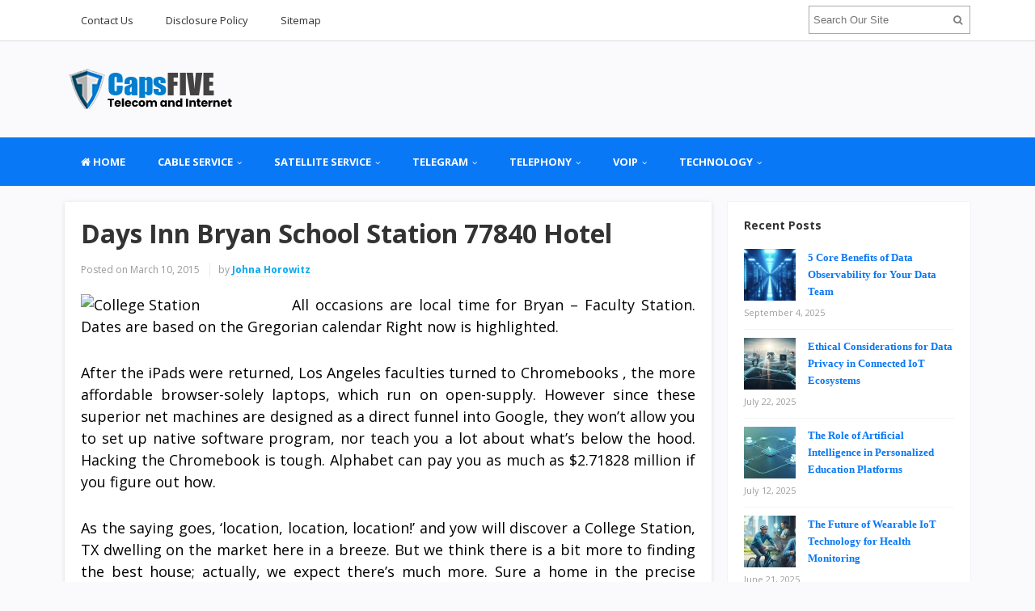

--- FILE ---
content_type: text/html; charset=UTF-8
request_url: https://www.caps5.com/days-inn-bryan-school-station-77840-hotel.html
body_size: 16781
content:
<!DOCTYPE html>
<html dir="ltr" lang="en-US" prefix="og: https://ogp.me/ns#">
<head>
<meta charset="UTF-8">
<meta name="viewport" content="width=device-width, initial-scale=1">
<link rel="profile" href="http://gmpg.org/xfn/11">
<link rel="pingback" href="https://www.caps5.com/xmlrpc.php">

<title>Days Inn Bryan School Station 77840 Hotel | CAPS5</title>
	<style>img:is([sizes="auto" i], [sizes^="auto," i]) { contain-intrinsic-size: 3000px 1500px }</style>
	
		<!-- All in One SEO 4.9.0 - aioseo.com -->
	<meta name="description" content="All occasions are local time for Bryan - Faculty Station. Dates are based on the Gregorian calendar Right now is highlighted.After the iPads were returned, Los Angeles faculties turned to Chromebooks , the more affordable browser-solely laptops, which run on open-supply. However since these superior net machines are designed as a direct funnel into Google," />
	<meta name="robots" content="max-image-preview:large" />
	<meta name="author" content="Johna Horowitz"/>
	<meta name="keywords" content="77840,bryan,hotel,school,station,college station" />
	<link rel="canonical" href="https://www.caps5.com/days-inn-bryan-school-station-77840-hotel.html" />
	<meta name="generator" content="All in One SEO (AIOSEO) 4.9.0" />
		<meta property="og:locale" content="en_US" />
		<meta property="og:site_name" content="CAPS5 | Telecom and Internet" />
		<meta property="og:type" content="article" />
		<meta property="og:title" content="Days Inn Bryan School Station 77840 Hotel | CAPS5" />
		<meta property="og:description" content="All occasions are local time for Bryan - Faculty Station. Dates are based on the Gregorian calendar Right now is highlighted.After the iPads were returned, Los Angeles faculties turned to Chromebooks , the more affordable browser-solely laptops, which run on open-supply. However since these superior net machines are designed as a direct funnel into Google," />
		<meta property="og:url" content="https://www.caps5.com/days-inn-bryan-school-station-77840-hotel.html" />
		<meta property="article:published_time" content="2015-03-10T18:12:37+00:00" />
		<meta property="article:modified_time" content="2016-03-01T11:14:42+00:00" />
		<meta name="twitter:card" content="summary" />
		<meta name="twitter:title" content="Days Inn Bryan School Station 77840 Hotel | CAPS5" />
		<meta name="twitter:description" content="All occasions are local time for Bryan - Faculty Station. Dates are based on the Gregorian calendar Right now is highlighted.After the iPads were returned, Los Angeles faculties turned to Chromebooks , the more affordable browser-solely laptops, which run on open-supply. However since these superior net machines are designed as a direct funnel into Google," />
		<script type="application/ld+json" class="aioseo-schema">
			{"@context":"https:\/\/schema.org","@graph":[{"@type":"Article","@id":"https:\/\/www.caps5.com\/days-inn-bryan-school-station-77840-hotel.html#article","name":"Days Inn Bryan School Station 77840 Hotel | CAPS5","headline":"Days Inn Bryan School Station 77840 Hotel","author":{"@id":"https:\/\/www.caps5.com\/author\/h31zelf1kr1#author"},"publisher":{"@id":"https:\/\/www.caps5.com\/#organization"},"image":{"@type":"ImageObject","url":"http:\/\/www.collegetowncommunities.com\/collegestation\/images\/college-town-communites-college-station-logo-mobile.png","@id":"https:\/\/www.caps5.com\/days-inn-bryan-school-station-77840-hotel.html\/#articleImage"},"datePublished":"2015-03-10T18:12:37+00:00","dateModified":"2016-03-01T11:14:42+00:00","inLanguage":"en-US","mainEntityOfPage":{"@id":"https:\/\/www.caps5.com\/days-inn-bryan-school-station-77840-hotel.html#webpage"},"isPartOf":{"@id":"https:\/\/www.caps5.com\/days-inn-bryan-school-station-77840-hotel.html#webpage"},"articleSection":"College Station, 77840, bryan, hotel, school, station"},{"@type":"BreadcrumbList","@id":"https:\/\/www.caps5.com\/days-inn-bryan-school-station-77840-hotel.html#breadcrumblist","itemListElement":[{"@type":"ListItem","@id":"https:\/\/www.caps5.com#listItem","position":1,"name":"Home","item":"https:\/\/www.caps5.com","nextItem":{"@type":"ListItem","@id":"https:\/\/www.caps5.com\/category\/cable-service#listItem","name":"CABLE SERVICE"}},{"@type":"ListItem","@id":"https:\/\/www.caps5.com\/category\/cable-service#listItem","position":2,"name":"CABLE SERVICE","item":"https:\/\/www.caps5.com\/category\/cable-service","nextItem":{"@type":"ListItem","@id":"https:\/\/www.caps5.com\/category\/cable-service\/college-station#listItem","name":"College Station"},"previousItem":{"@type":"ListItem","@id":"https:\/\/www.caps5.com#listItem","name":"Home"}},{"@type":"ListItem","@id":"https:\/\/www.caps5.com\/category\/cable-service\/college-station#listItem","position":3,"name":"College Station","item":"https:\/\/www.caps5.com\/category\/cable-service\/college-station","nextItem":{"@type":"ListItem","@id":"https:\/\/www.caps5.com\/days-inn-bryan-school-station-77840-hotel.html#listItem","name":"Days Inn Bryan School Station 77840 Hotel"},"previousItem":{"@type":"ListItem","@id":"https:\/\/www.caps5.com\/category\/cable-service#listItem","name":"CABLE SERVICE"}},{"@type":"ListItem","@id":"https:\/\/www.caps5.com\/days-inn-bryan-school-station-77840-hotel.html#listItem","position":4,"name":"Days Inn Bryan School Station 77840 Hotel","previousItem":{"@type":"ListItem","@id":"https:\/\/www.caps5.com\/category\/cable-service\/college-station#listItem","name":"College Station"}}]},{"@type":"Organization","@id":"https:\/\/www.caps5.com\/#organization","name":"CAPS5","description":"Telecom and Internet","url":"https:\/\/www.caps5.com\/"},{"@type":"Person","@id":"https:\/\/www.caps5.com\/author\/h31zelf1kr1#author","url":"https:\/\/www.caps5.com\/author\/h31zelf1kr1","name":"Johna Horowitz","image":{"@type":"ImageObject","@id":"https:\/\/www.caps5.com\/days-inn-bryan-school-station-77840-hotel.html#authorImage","url":"https:\/\/secure.gravatar.com\/avatar\/a12f1ff26bc9ce9e736488b2e71f9b1f208579395adb768b44b4fb3136eaea1b?s=96&d=mm&r=g","width":96,"height":96,"caption":"Johna Horowitz"}},{"@type":"WebPage","@id":"https:\/\/www.caps5.com\/days-inn-bryan-school-station-77840-hotel.html#webpage","url":"https:\/\/www.caps5.com\/days-inn-bryan-school-station-77840-hotel.html","name":"Days Inn Bryan School Station 77840 Hotel | CAPS5","description":"All occasions are local time for Bryan - Faculty Station. Dates are based on the Gregorian calendar Right now is highlighted.After the iPads were returned, Los Angeles faculties turned to Chromebooks , the more affordable browser-solely laptops, which run on open-supply. However since these superior net machines are designed as a direct funnel into Google,","inLanguage":"en-US","isPartOf":{"@id":"https:\/\/www.caps5.com\/#website"},"breadcrumb":{"@id":"https:\/\/www.caps5.com\/days-inn-bryan-school-station-77840-hotel.html#breadcrumblist"},"author":{"@id":"https:\/\/www.caps5.com\/author\/h31zelf1kr1#author"},"creator":{"@id":"https:\/\/www.caps5.com\/author\/h31zelf1kr1#author"},"datePublished":"2015-03-10T18:12:37+00:00","dateModified":"2016-03-01T11:14:42+00:00"},{"@type":"WebSite","@id":"https:\/\/www.caps5.com\/#website","url":"https:\/\/www.caps5.com\/","name":"CAPS5","description":"Telecom and Internet","inLanguage":"en-US","publisher":{"@id":"https:\/\/www.caps5.com\/#organization"}}]}
		</script>
		<!-- All in One SEO -->

<link rel='dns-prefetch' href='//fonts.googleapis.com' />
<link rel="alternate" type="application/rss+xml" title="CAPS5 &raquo; Feed" href="https://www.caps5.com/feed" />
<script type="text/javascript">
/* <![CDATA[ */
window._wpemojiSettings = {"baseUrl":"https:\/\/s.w.org\/images\/core\/emoji\/16.0.1\/72x72\/","ext":".png","svgUrl":"https:\/\/s.w.org\/images\/core\/emoji\/16.0.1\/svg\/","svgExt":".svg","source":{"concatemoji":"https:\/\/www.caps5.com\/wp-includes\/js\/wp-emoji-release.min.js?ver=6.8.3"}};
/*! This file is auto-generated */
!function(s,n){var o,i,e;function c(e){try{var t={supportTests:e,timestamp:(new Date).valueOf()};sessionStorage.setItem(o,JSON.stringify(t))}catch(e){}}function p(e,t,n){e.clearRect(0,0,e.canvas.width,e.canvas.height),e.fillText(t,0,0);var t=new Uint32Array(e.getImageData(0,0,e.canvas.width,e.canvas.height).data),a=(e.clearRect(0,0,e.canvas.width,e.canvas.height),e.fillText(n,0,0),new Uint32Array(e.getImageData(0,0,e.canvas.width,e.canvas.height).data));return t.every(function(e,t){return e===a[t]})}function u(e,t){e.clearRect(0,0,e.canvas.width,e.canvas.height),e.fillText(t,0,0);for(var n=e.getImageData(16,16,1,1),a=0;a<n.data.length;a++)if(0!==n.data[a])return!1;return!0}function f(e,t,n,a){switch(t){case"flag":return n(e,"\ud83c\udff3\ufe0f\u200d\u26a7\ufe0f","\ud83c\udff3\ufe0f\u200b\u26a7\ufe0f")?!1:!n(e,"\ud83c\udde8\ud83c\uddf6","\ud83c\udde8\u200b\ud83c\uddf6")&&!n(e,"\ud83c\udff4\udb40\udc67\udb40\udc62\udb40\udc65\udb40\udc6e\udb40\udc67\udb40\udc7f","\ud83c\udff4\u200b\udb40\udc67\u200b\udb40\udc62\u200b\udb40\udc65\u200b\udb40\udc6e\u200b\udb40\udc67\u200b\udb40\udc7f");case"emoji":return!a(e,"\ud83e\udedf")}return!1}function g(e,t,n,a){var r="undefined"!=typeof WorkerGlobalScope&&self instanceof WorkerGlobalScope?new OffscreenCanvas(300,150):s.createElement("canvas"),o=r.getContext("2d",{willReadFrequently:!0}),i=(o.textBaseline="top",o.font="600 32px Arial",{});return e.forEach(function(e){i[e]=t(o,e,n,a)}),i}function t(e){var t=s.createElement("script");t.src=e,t.defer=!0,s.head.appendChild(t)}"undefined"!=typeof Promise&&(o="wpEmojiSettingsSupports",i=["flag","emoji"],n.supports={everything:!0,everythingExceptFlag:!0},e=new Promise(function(e){s.addEventListener("DOMContentLoaded",e,{once:!0})}),new Promise(function(t){var n=function(){try{var e=JSON.parse(sessionStorage.getItem(o));if("object"==typeof e&&"number"==typeof e.timestamp&&(new Date).valueOf()<e.timestamp+604800&&"object"==typeof e.supportTests)return e.supportTests}catch(e){}return null}();if(!n){if("undefined"!=typeof Worker&&"undefined"!=typeof OffscreenCanvas&&"undefined"!=typeof URL&&URL.createObjectURL&&"undefined"!=typeof Blob)try{var e="postMessage("+g.toString()+"("+[JSON.stringify(i),f.toString(),p.toString(),u.toString()].join(",")+"));",a=new Blob([e],{type:"text/javascript"}),r=new Worker(URL.createObjectURL(a),{name:"wpTestEmojiSupports"});return void(r.onmessage=function(e){c(n=e.data),r.terminate(),t(n)})}catch(e){}c(n=g(i,f,p,u))}t(n)}).then(function(e){for(var t in e)n.supports[t]=e[t],n.supports.everything=n.supports.everything&&n.supports[t],"flag"!==t&&(n.supports.everythingExceptFlag=n.supports.everythingExceptFlag&&n.supports[t]);n.supports.everythingExceptFlag=n.supports.everythingExceptFlag&&!n.supports.flag,n.DOMReady=!1,n.readyCallback=function(){n.DOMReady=!0}}).then(function(){return e}).then(function(){var e;n.supports.everything||(n.readyCallback(),(e=n.source||{}).concatemoji?t(e.concatemoji):e.wpemoji&&e.twemoji&&(t(e.twemoji),t(e.wpemoji)))}))}((window,document),window._wpemojiSettings);
/* ]]> */
</script>
<link rel='stylesheet' id='cf7ic_style-css' href='https://www.caps5.com/wp-content/plugins/contact-form-7-image-captcha/css/cf7ic-style.css?ver=3.3.7' type='text/css' media='all' />
<style id='wp-emoji-styles-inline-css' type='text/css'>

	img.wp-smiley, img.emoji {
		display: inline !important;
		border: none !important;
		box-shadow: none !important;
		height: 1em !important;
		width: 1em !important;
		margin: 0 0.07em !important;
		vertical-align: -0.1em !important;
		background: none !important;
		padding: 0 !important;
	}
</style>
<link rel='stylesheet' id='wp-block-library-css' href='https://www.caps5.com/wp-includes/css/dist/block-library/style.min.css?ver=6.8.3' type='text/css' media='all' />
<style id='classic-theme-styles-inline-css' type='text/css'>
/*! This file is auto-generated */
.wp-block-button__link{color:#fff;background-color:#32373c;border-radius:9999px;box-shadow:none;text-decoration:none;padding:calc(.667em + 2px) calc(1.333em + 2px);font-size:1.125em}.wp-block-file__button{background:#32373c;color:#fff;text-decoration:none}
</style>
<link rel='stylesheet' id='aioseo/css/src/vue/standalone/blocks/table-of-contents/global.scss-css' href='https://www.caps5.com/wp-content/plugins/all-in-one-seo-pack/dist/Lite/assets/css/table-of-contents/global.e90f6d47.css?ver=4.9.0' type='text/css' media='all' />
<style id='global-styles-inline-css' type='text/css'>
:root{--wp--preset--aspect-ratio--square: 1;--wp--preset--aspect-ratio--4-3: 4/3;--wp--preset--aspect-ratio--3-4: 3/4;--wp--preset--aspect-ratio--3-2: 3/2;--wp--preset--aspect-ratio--2-3: 2/3;--wp--preset--aspect-ratio--16-9: 16/9;--wp--preset--aspect-ratio--9-16: 9/16;--wp--preset--color--black: #000000;--wp--preset--color--cyan-bluish-gray: #abb8c3;--wp--preset--color--white: #ffffff;--wp--preset--color--pale-pink: #f78da7;--wp--preset--color--vivid-red: #cf2e2e;--wp--preset--color--luminous-vivid-orange: #ff6900;--wp--preset--color--luminous-vivid-amber: #fcb900;--wp--preset--color--light-green-cyan: #7bdcb5;--wp--preset--color--vivid-green-cyan: #00d084;--wp--preset--color--pale-cyan-blue: #8ed1fc;--wp--preset--color--vivid-cyan-blue: #0693e3;--wp--preset--color--vivid-purple: #9b51e0;--wp--preset--gradient--vivid-cyan-blue-to-vivid-purple: linear-gradient(135deg,rgba(6,147,227,1) 0%,rgb(155,81,224) 100%);--wp--preset--gradient--light-green-cyan-to-vivid-green-cyan: linear-gradient(135deg,rgb(122,220,180) 0%,rgb(0,208,130) 100%);--wp--preset--gradient--luminous-vivid-amber-to-luminous-vivid-orange: linear-gradient(135deg,rgba(252,185,0,1) 0%,rgba(255,105,0,1) 100%);--wp--preset--gradient--luminous-vivid-orange-to-vivid-red: linear-gradient(135deg,rgba(255,105,0,1) 0%,rgb(207,46,46) 100%);--wp--preset--gradient--very-light-gray-to-cyan-bluish-gray: linear-gradient(135deg,rgb(238,238,238) 0%,rgb(169,184,195) 100%);--wp--preset--gradient--cool-to-warm-spectrum: linear-gradient(135deg,rgb(74,234,220) 0%,rgb(151,120,209) 20%,rgb(207,42,186) 40%,rgb(238,44,130) 60%,rgb(251,105,98) 80%,rgb(254,248,76) 100%);--wp--preset--gradient--blush-light-purple: linear-gradient(135deg,rgb(255,206,236) 0%,rgb(152,150,240) 100%);--wp--preset--gradient--blush-bordeaux: linear-gradient(135deg,rgb(254,205,165) 0%,rgb(254,45,45) 50%,rgb(107,0,62) 100%);--wp--preset--gradient--luminous-dusk: linear-gradient(135deg,rgb(255,203,112) 0%,rgb(199,81,192) 50%,rgb(65,88,208) 100%);--wp--preset--gradient--pale-ocean: linear-gradient(135deg,rgb(255,245,203) 0%,rgb(182,227,212) 50%,rgb(51,167,181) 100%);--wp--preset--gradient--electric-grass: linear-gradient(135deg,rgb(202,248,128) 0%,rgb(113,206,126) 100%);--wp--preset--gradient--midnight: linear-gradient(135deg,rgb(2,3,129) 0%,rgb(40,116,252) 100%);--wp--preset--font-size--small: 13px;--wp--preset--font-size--medium: 20px;--wp--preset--font-size--large: 36px;--wp--preset--font-size--x-large: 42px;--wp--preset--spacing--20: 0.44rem;--wp--preset--spacing--30: 0.67rem;--wp--preset--spacing--40: 1rem;--wp--preset--spacing--50: 1.5rem;--wp--preset--spacing--60: 2.25rem;--wp--preset--spacing--70: 3.38rem;--wp--preset--spacing--80: 5.06rem;--wp--preset--shadow--natural: 6px 6px 9px rgba(0, 0, 0, 0.2);--wp--preset--shadow--deep: 12px 12px 50px rgba(0, 0, 0, 0.4);--wp--preset--shadow--sharp: 6px 6px 0px rgba(0, 0, 0, 0.2);--wp--preset--shadow--outlined: 6px 6px 0px -3px rgba(255, 255, 255, 1), 6px 6px rgba(0, 0, 0, 1);--wp--preset--shadow--crisp: 6px 6px 0px rgba(0, 0, 0, 1);}:where(.is-layout-flex){gap: 0.5em;}:where(.is-layout-grid){gap: 0.5em;}body .is-layout-flex{display: flex;}.is-layout-flex{flex-wrap: wrap;align-items: center;}.is-layout-flex > :is(*, div){margin: 0;}body .is-layout-grid{display: grid;}.is-layout-grid > :is(*, div){margin: 0;}:where(.wp-block-columns.is-layout-flex){gap: 2em;}:where(.wp-block-columns.is-layout-grid){gap: 2em;}:where(.wp-block-post-template.is-layout-flex){gap: 1.25em;}:where(.wp-block-post-template.is-layout-grid){gap: 1.25em;}.has-black-color{color: var(--wp--preset--color--black) !important;}.has-cyan-bluish-gray-color{color: var(--wp--preset--color--cyan-bluish-gray) !important;}.has-white-color{color: var(--wp--preset--color--white) !important;}.has-pale-pink-color{color: var(--wp--preset--color--pale-pink) !important;}.has-vivid-red-color{color: var(--wp--preset--color--vivid-red) !important;}.has-luminous-vivid-orange-color{color: var(--wp--preset--color--luminous-vivid-orange) !important;}.has-luminous-vivid-amber-color{color: var(--wp--preset--color--luminous-vivid-amber) !important;}.has-light-green-cyan-color{color: var(--wp--preset--color--light-green-cyan) !important;}.has-vivid-green-cyan-color{color: var(--wp--preset--color--vivid-green-cyan) !important;}.has-pale-cyan-blue-color{color: var(--wp--preset--color--pale-cyan-blue) !important;}.has-vivid-cyan-blue-color{color: var(--wp--preset--color--vivid-cyan-blue) !important;}.has-vivid-purple-color{color: var(--wp--preset--color--vivid-purple) !important;}.has-black-background-color{background-color: var(--wp--preset--color--black) !important;}.has-cyan-bluish-gray-background-color{background-color: var(--wp--preset--color--cyan-bluish-gray) !important;}.has-white-background-color{background-color: var(--wp--preset--color--white) !important;}.has-pale-pink-background-color{background-color: var(--wp--preset--color--pale-pink) !important;}.has-vivid-red-background-color{background-color: var(--wp--preset--color--vivid-red) !important;}.has-luminous-vivid-orange-background-color{background-color: var(--wp--preset--color--luminous-vivid-orange) !important;}.has-luminous-vivid-amber-background-color{background-color: var(--wp--preset--color--luminous-vivid-amber) !important;}.has-light-green-cyan-background-color{background-color: var(--wp--preset--color--light-green-cyan) !important;}.has-vivid-green-cyan-background-color{background-color: var(--wp--preset--color--vivid-green-cyan) !important;}.has-pale-cyan-blue-background-color{background-color: var(--wp--preset--color--pale-cyan-blue) !important;}.has-vivid-cyan-blue-background-color{background-color: var(--wp--preset--color--vivid-cyan-blue) !important;}.has-vivid-purple-background-color{background-color: var(--wp--preset--color--vivid-purple) !important;}.has-black-border-color{border-color: var(--wp--preset--color--black) !important;}.has-cyan-bluish-gray-border-color{border-color: var(--wp--preset--color--cyan-bluish-gray) !important;}.has-white-border-color{border-color: var(--wp--preset--color--white) !important;}.has-pale-pink-border-color{border-color: var(--wp--preset--color--pale-pink) !important;}.has-vivid-red-border-color{border-color: var(--wp--preset--color--vivid-red) !important;}.has-luminous-vivid-orange-border-color{border-color: var(--wp--preset--color--luminous-vivid-orange) !important;}.has-luminous-vivid-amber-border-color{border-color: var(--wp--preset--color--luminous-vivid-amber) !important;}.has-light-green-cyan-border-color{border-color: var(--wp--preset--color--light-green-cyan) !important;}.has-vivid-green-cyan-border-color{border-color: var(--wp--preset--color--vivid-green-cyan) !important;}.has-pale-cyan-blue-border-color{border-color: var(--wp--preset--color--pale-cyan-blue) !important;}.has-vivid-cyan-blue-border-color{border-color: var(--wp--preset--color--vivid-cyan-blue) !important;}.has-vivid-purple-border-color{border-color: var(--wp--preset--color--vivid-purple) !important;}.has-vivid-cyan-blue-to-vivid-purple-gradient-background{background: var(--wp--preset--gradient--vivid-cyan-blue-to-vivid-purple) !important;}.has-light-green-cyan-to-vivid-green-cyan-gradient-background{background: var(--wp--preset--gradient--light-green-cyan-to-vivid-green-cyan) !important;}.has-luminous-vivid-amber-to-luminous-vivid-orange-gradient-background{background: var(--wp--preset--gradient--luminous-vivid-amber-to-luminous-vivid-orange) !important;}.has-luminous-vivid-orange-to-vivid-red-gradient-background{background: var(--wp--preset--gradient--luminous-vivid-orange-to-vivid-red) !important;}.has-very-light-gray-to-cyan-bluish-gray-gradient-background{background: var(--wp--preset--gradient--very-light-gray-to-cyan-bluish-gray) !important;}.has-cool-to-warm-spectrum-gradient-background{background: var(--wp--preset--gradient--cool-to-warm-spectrum) !important;}.has-blush-light-purple-gradient-background{background: var(--wp--preset--gradient--blush-light-purple) !important;}.has-blush-bordeaux-gradient-background{background: var(--wp--preset--gradient--blush-bordeaux) !important;}.has-luminous-dusk-gradient-background{background: var(--wp--preset--gradient--luminous-dusk) !important;}.has-pale-ocean-gradient-background{background: var(--wp--preset--gradient--pale-ocean) !important;}.has-electric-grass-gradient-background{background: var(--wp--preset--gradient--electric-grass) !important;}.has-midnight-gradient-background{background: var(--wp--preset--gradient--midnight) !important;}.has-small-font-size{font-size: var(--wp--preset--font-size--small) !important;}.has-medium-font-size{font-size: var(--wp--preset--font-size--medium) !important;}.has-large-font-size{font-size: var(--wp--preset--font-size--large) !important;}.has-x-large-font-size{font-size: var(--wp--preset--font-size--x-large) !important;}
:where(.wp-block-post-template.is-layout-flex){gap: 1.25em;}:where(.wp-block-post-template.is-layout-grid){gap: 1.25em;}
:where(.wp-block-columns.is-layout-flex){gap: 2em;}:where(.wp-block-columns.is-layout-grid){gap: 2em;}
:root :where(.wp-block-pullquote){font-size: 1.5em;line-height: 1.6;}
</style>
<link rel='stylesheet' id='contact-form-7-css' href='https://www.caps5.com/wp-content/plugins/contact-form-7/includes/css/styles.css?ver=6.1.3' type='text/css' media='all' />
<link rel='stylesheet' id='ez-toc-css' href='https://www.caps5.com/wp-content/plugins/easy-table-of-contents/assets/css/screen.min.css?ver=2.0.77' type='text/css' media='all' />
<style id='ez-toc-inline-css' type='text/css'>
div#ez-toc-container .ez-toc-title {font-size: 120%;}div#ez-toc-container .ez-toc-title {font-weight: 500;}div#ez-toc-container ul li , div#ez-toc-container ul li a {font-size: 95%;}div#ez-toc-container ul li , div#ez-toc-container ul li a {font-weight: 500;}div#ez-toc-container nav ul ul li {font-size: 90%;}.ez-toc-box-title {font-weight: bold; margin-bottom: 10px; text-align: center; text-transform: uppercase; letter-spacing: 1px; color: #666; padding-bottom: 5px;position:absolute;top:-4%;left:5%;background-color: inherit;transition: top 0.3s ease;}.ez-toc-box-title.toc-closed {top:-25%;}
</style>
<link rel='stylesheet' id='sitebox-plugins-style-css' href='https://www.caps5.com/wp-content/themes/sitebox/assets/css/plugins.min.css?ver=6.8.3' type='text/css' media='all' />
<link rel='stylesheet' id='sitebox-style-css' href='https://www.caps5.com/wp-content/themes/sitebox/style.min.css?ver=6.8.3' type='text/css' media='all' />
<link rel='stylesheet' id='sitebox-custom-fonts-css' href='//fonts.googleapis.com/css?family=Open+Sans%3Aregular%2Citalic%2C700%2C300%26subset%3Dlatin%2C' type='text/css' media='all' />
<link rel='stylesheet' id='utw-ui-css' href='https://www.caps5.com/wp-content/plugins/ultimate-tabbed-widgets/theme/jquery-ui.css?ver=1.0' type='text/css' media='all' />
<script type="text/javascript" src="https://www.caps5.com/wp-includes/js/jquery/jquery.min.js?ver=3.7.1" id="jquery-core-js"></script>
<script type="text/javascript" src="https://www.caps5.com/wp-includes/js/jquery/jquery-migrate.min.js?ver=3.4.1" id="jquery-migrate-js"></script>
<!--[if lte IE 9]>
<script type="text/javascript" src="https://www.caps5.com/wp-content/themes/sitebox/assets/js/html5shiv.min.js" id="sitebox-html5-js"></script>
<![endif]-->
<link rel="https://api.w.org/" href="https://www.caps5.com/wp-json/" /><link rel="alternate" title="JSON" type="application/json" href="https://www.caps5.com/wp-json/wp/v2/posts/3593" /><link rel="EditURI" type="application/rsd+xml" title="RSD" href="https://www.caps5.com/xmlrpc.php?rsd" />
<meta name="generator" content="WordPress 6.8.3" />
<link rel='shortlink' href='https://www.caps5.com/?p=3593' />
<link rel="alternate" title="oEmbed (JSON)" type="application/json+oembed" href="https://www.caps5.com/wp-json/oembed/1.0/embed?url=https%3A%2F%2Fwww.caps5.com%2Fdays-inn-bryan-school-station-77840-hotel.html" />
<link rel="alternate" title="oEmbed (XML)" type="text/xml+oembed" href="https://www.caps5.com/wp-json/oembed/1.0/embed?url=https%3A%2F%2Fwww.caps5.com%2Fdays-inn-bryan-school-station-77840-hotel.html&#038;format=xml" />
<link rel="icon" href="https://www.caps5.com/wp-content/uploads/2016/02/cropped-Logo-32x32.png" sizes="32x32" />
<link rel="icon" href="https://www.caps5.com/wp-content/uploads/2016/02/cropped-Logo-192x192.png" sizes="192x192" />
<link rel="apple-touch-icon" href="https://www.caps5.com/wp-content/uploads/2016/02/cropped-Logo-180x180.png" />
<meta name="msapplication-TileImage" content="https://www.caps5.com/wp-content/uploads/2016/02/cropped-Logo-270x270.png" />
		<style type="text/css" id="wp-custom-css">
			
p{
text-align: justify;
font-family: 'Open Sans';
font-size: 18px;
color: #000000;
line-height: 1.5em;
}
.widget{
font-weight: bold;
	
}
.entry-title{
font-family: 'Open Sans';
}
.entry-content ol li{
text-align: justify;
}

.sidebar .widget a:link{
	color: #0978f6;
	font-family: 'antonio';
}
.blocks .entry-summary {
	font-size: 16px;
	text-align: justify;
}
#secondary-bar {
background-color: #0978f6;
}
#secondary-nav ul li a:hover,  #secondary-nav ul li.sfHover a { 
	background-color: #229296; }		</style>
		</head>

<body class="wordpress ltr parent-theme y2025 m11 d19 h01 wednesday logged-out custom-background singular singular-post singular-post-3593 post-format- multi-author single layout-2c-l" dir="ltr" itemscope="itemscope" itemtype="http://schema.org/Blog">

<div id="page" class="hfeed site clearfix">

	<!-- Masthead / Start -->
<header id="masthead" class="site-header header2 clearfix" itemscope="itemscope" itemtype="http://schema.org/WPHeader">

	<!-- Primary Bar / Start -->
	<div id="primary-bar" class="clearfix">

		<div class="container inner">

			
<nav id="primary-nav" class="top-navigation" itemscope="itemscope" itemtype="http://schema.org/SiteNavigationElement">

	<ul id="primary-menu" class="sf-menu"><li  id="menu-item-31" class="menu-item menu-item-type-post_type menu-item-object-page menu-item-31"><a href="https://www.caps5.com/contact-us">Contact Us</a></li>
<li  id="menu-item-32" class="menu-item menu-item-type-post_type menu-item-object-page menu-item-32"><a href="https://www.caps5.com/disclosure-policy">Disclosure Policy</a></li>
<li  id="menu-item-33" class="menu-item menu-item-type-post_type menu-item-object-page menu-item-33"><a href="https://www.caps5.com/sitemap">Sitemap</a></li>
</ul>
</nav><!-- #site-navigation -->
			<div class="header-search">
	<form method="get" id="searchform" action="https://www.caps5.com/">
		<button type="submit" id="search-submit" class="fa fa-search"></button>
		<input type="search" name="s" id="s" placeholder="Search Our Site" autocomplete="off" value="">
	</form>
</div><!-- .header-search -->

		</div><!-- .container -->

	</div>
	<!-- Primary Bar / End -->

	<div id="logo-banner" class="container clearfix">

		<div id="logo" itemscope itemtype="http://schema.org/Brand">
<span class="helper"></span><a href="https://www.caps5.com" itemprop="url" rel="home">
<img itemprop="logo" src="https://www.caps5.com/wp-content/uploads/2022/02/CAPS5-N.png" alt="CAPS5" />
</a>
</div>

		
	</div><!-- #logo-banner -->

	<div id="secondary-bar" class="clearfix">

		<div class="container">

			
<nav id="secondary-nav" class="main-navigation" itemscope="itemscope" itemtype="http://schema.org/SiteNavigationElement">

	<ul id="secondary-menu" class="sf-menu"><li  id="menu-item-20874" class="menu-item menu-item-type-custom menu-item-object-custom menu-item-home menu-item-20874 home_item"><a href="https://www.caps5.com/"><i class="fa fa-home"></i> HOME</a></li>
<li  id="menu-item-25" class="menu-item menu-item-type-taxonomy menu-item-object-category current-post-ancestor menu-item-has-children menu-item-25"><a href="https://www.caps5.com/category/cable-service">CABLE SERVICE</a>
<ul class="sub-menu">
	<li  id="menu-item-34" class="menu-item menu-item-type-taxonomy menu-item-object-category menu-item-34"><a href="https://www.caps5.com/category/cable-service/charter-communication">Charter Communication</a></li>
	<li  id="menu-item-36" class="menu-item menu-item-type-taxonomy menu-item-object-category menu-item-36"><a href="https://www.caps5.com/category/cable-service/charter-customer-service">Charter Customer Service</a></li>
	<li  id="menu-item-37" class="menu-item menu-item-type-taxonomy menu-item-object-category menu-item-37"><a href="https://www.caps5.com/category/cable-service/charter-internet">Charter Internet</a></li>
	<li  id="menu-item-38" class="menu-item menu-item-type-taxonomy menu-item-object-category menu-item-38"><a href="https://www.caps5.com/category/cable-service/charter-phone-number">Charter Phone Number</a></li>
	<li  id="menu-item-39" class="menu-item menu-item-type-taxonomy menu-item-object-category current-post-ancestor current-menu-parent current-post-parent menu-item-39"><a href="https://www.caps5.com/category/cable-service/college-station">College Station</a></li>
	<li  id="menu-item-40" class="menu-item menu-item-type-taxonomy menu-item-object-category menu-item-40"><a href="https://www.caps5.com/category/cable-service/monthly-subscription-boxes">Monthly Subscription Boxes</a></li>
	<li  id="menu-item-41" class="menu-item menu-item-type-taxonomy menu-item-object-category menu-item-41"><a href="https://www.caps5.com/category/cable-service/service-electric">Service Electric</a></li>

</ul>
</li>
<li  id="menu-item-26" class="menu-item menu-item-type-taxonomy menu-item-object-category menu-item-has-children menu-item-26"><a href="https://www.caps5.com/category/satellite-service">SATELLITE SERVICE</a>
<ul class="sub-menu">
	<li  id="menu-item-42" class="menu-item menu-item-type-taxonomy menu-item-object-category menu-item-42"><a href="https://www.caps5.com/category/satellite-service/climatology">Climatology</a></li>
	<li  id="menu-item-43" class="menu-item menu-item-type-taxonomy menu-item-object-category menu-item-43"><a href="https://www.caps5.com/category/satellite-service/earth-view">Earth View</a></li>
	<li  id="menu-item-44" class="menu-item menu-item-type-taxonomy menu-item-object-category menu-item-44"><a href="https://www.caps5.com/category/satellite-service/esat-radio">Esat Radio</a></li>
	<li  id="menu-item-45" class="menu-item menu-item-type-taxonomy menu-item-object-category menu-item-45"><a href="https://www.caps5.com/category/satellite-service/esat-tv">Esat Tv</a></li>
	<li  id="menu-item-46" class="menu-item menu-item-type-taxonomy menu-item-object-category menu-item-46"><a href="https://www.caps5.com/category/satellite-service/hd-tv-antenna">Hd Tv Antenna</a></li>
	<li  id="menu-item-47" class="menu-item menu-item-type-taxonomy menu-item-object-category menu-item-47"><a href="https://www.caps5.com/category/satellite-service/inmarsat">Inmarsat</a></li>
	<li  id="menu-item-48" class="menu-item menu-item-type-taxonomy menu-item-object-category menu-item-48"><a href="https://www.caps5.com/category/satellite-service/landsat">Landsat</a></li>
	<li  id="menu-item-49" class="menu-item menu-item-type-taxonomy menu-item-object-category menu-item-49"><a href="https://www.caps5.com/category/satellite-service/satelite-internet">Satelite Internet</a></li>
	<li  id="menu-item-50" class="menu-item menu-item-type-taxonomy menu-item-object-category menu-item-50"><a href="https://www.caps5.com/category/satellite-service/satellite-city-hall">Satellite City Hall</a></li>
	<li  id="menu-item-51" class="menu-item menu-item-type-taxonomy menu-item-object-category menu-item-51"><a href="https://www.caps5.com/category/satellite-service/satellite-dish">Satellite Dish</a></li>
	<li  id="menu-item-52" class="menu-item menu-item-type-taxonomy menu-item-object-category menu-item-52"><a href="https://www.caps5.com/category/satellite-service/satellite-room-dc">Satellite Room Dc</a></li>
	<li  id="menu-item-53" class="menu-item menu-item-type-taxonomy menu-item-object-category menu-item-53"><a href="https://www.caps5.com/category/satellite-service/seismograph">Seismograph</a></li>
	<li  id="menu-item-54" class="menu-item menu-item-type-taxonomy menu-item-object-category menu-item-54"><a href="https://www.caps5.com/category/satellite-service/skydrop">Skydrop</a></li>

</ul>
</li>
<li  id="menu-item-27" class="menu-item menu-item-type-taxonomy menu-item-object-category menu-item-has-children menu-item-27"><a href="https://www.caps5.com/category/telegram">TELEGRAM</a>
<ul class="sub-menu">
	<li  id="menu-item-55" class="menu-item menu-item-type-taxonomy menu-item-object-category menu-item-55"><a href="https://www.caps5.com/category/telegram/heliograph">Heliograph</a></li>
	<li  id="menu-item-56" class="menu-item menu-item-type-taxonomy menu-item-object-category menu-item-56"><a href="https://www.caps5.com/category/telegram/morse-code">Morse Code</a></li>
	<li  id="menu-item-57" class="menu-item menu-item-type-taxonomy menu-item-object-category menu-item-57"><a href="https://www.caps5.com/category/telegram/singing-telegrams">Singing Telegrams</a></li>
	<li  id="menu-item-58" class="menu-item menu-item-type-taxonomy menu-item-object-category menu-item-58"><a href="https://www.caps5.com/category/telegram/telegram-definition">Telegram Definition</a></li>
	<li  id="menu-item-59" class="menu-item menu-item-type-taxonomy menu-item-object-category menu-item-59"><a href="https://www.caps5.com/category/telegram/telegraph">Telegraph</a></li>
	<li  id="menu-item-60" class="menu-item menu-item-type-taxonomy menu-item-object-category menu-item-60"><a href="https://www.caps5.com/category/telegram/web-telegram">Web Telegram</a></li>
	<li  id="menu-item-61" class="menu-item menu-item-type-taxonomy menu-item-object-category menu-item-61"><a href="https://www.caps5.com/category/telegram/wireless-telegraphy">Wireless Telegraphy</a></li>
	<li  id="menu-item-62" class="menu-item menu-item-type-taxonomy menu-item-object-category menu-item-62"><a href="https://www.caps5.com/category/telegram/worcester-telegram">Worcester Telegram</a></li>

</ul>
</li>
<li  id="menu-item-28" class="menu-item menu-item-type-taxonomy menu-item-object-category menu-item-has-children menu-item-28"><a href="https://www.caps5.com/category/telephony">TELEPHONY</a>
<ul class="sub-menu">
	<li  id="menu-item-63" class="menu-item menu-item-type-taxonomy menu-item-object-category menu-item-63"><a href="https://www.caps5.com/category/telephony/answering-machine">Answering Machine</a></li>
	<li  id="menu-item-64" class="menu-item menu-item-type-taxonomy menu-item-object-category menu-item-64"><a href="https://www.caps5.com/category/telephony/landline-phone">Landline Phone</a></li>
	<li  id="menu-item-65" class="menu-item menu-item-type-taxonomy menu-item-object-category menu-item-65"><a href="https://www.caps5.com/category/telephony/mobile-phone">Mobile Phone</a></li>
	<li  id="menu-item-66" class="menu-item menu-item-type-taxonomy menu-item-object-category menu-item-66"><a href="https://www.caps5.com/category/telephony/phone-plans">Phone Plans</a></li>
	<li  id="menu-item-67" class="menu-item menu-item-type-taxonomy menu-item-object-category menu-item-67"><a href="https://www.caps5.com/category/telephony/phone-rental-services">Phone Rental Services</a></li>
	<li  id="menu-item-68" class="menu-item menu-item-type-taxonomy menu-item-object-category menu-item-68"><a href="https://www.caps5.com/category/telephony/telephony-maintenance">Telephony Maintenance</a></li>
	<li  id="menu-item-69" class="menu-item menu-item-type-taxonomy menu-item-object-category menu-item-69"><a href="https://www.caps5.com/category/telephony/voicesmail-services-and-calling-features">Voicesmail Services And Calling Features</a></li>

</ul>
</li>
<li  id="menu-item-29" class="menu-item menu-item-type-taxonomy menu-item-object-category menu-item-has-children menu-item-29"><a href="https://www.caps5.com/category/voip">VOIP</a>
<ul class="sub-menu">
	<li  id="menu-item-70" class="menu-item menu-item-type-taxonomy menu-item-object-category menu-item-70"><a href="https://www.caps5.com/category/voip/call-voicemail">Call Voicemail</a></li>
	<li  id="menu-item-71" class="menu-item menu-item-type-taxonomy menu-item-object-category menu-item-71"><a href="https://www.caps5.com/category/voip/free-calling-applications">Free Calling Applications</a></li>
	<li  id="menu-item-72" class="menu-item menu-item-type-taxonomy menu-item-object-category menu-item-72"><a href="https://www.caps5.com/category/voip/free-wifi-calling">Free Wifi Calling</a></li>
	<li  id="menu-item-73" class="menu-item menu-item-type-taxonomy menu-item-object-category menu-item-73"><a href="https://www.caps5.com/category/voip/google-voice">Google Voice</a></li>
	<li  id="menu-item-74" class="menu-item menu-item-type-taxonomy menu-item-object-category menu-item-74"><a href="https://www.caps5.com/category/voip/internet-phone">Internet Phone</a></li>
	<li  id="menu-item-75" class="menu-item menu-item-type-taxonomy menu-item-object-category menu-item-75"><a href="https://www.caps5.com/category/voip/ip-pbx-phone-system">IP PBX Phone System</a></li>
	<li  id="menu-item-76" class="menu-item menu-item-type-taxonomy menu-item-object-category menu-item-76"><a href="https://www.caps5.com/category/voip/ip-phone">Ip Phone</a></li>
	<li  id="menu-item-77" class="menu-item menu-item-type-taxonomy menu-item-object-category menu-item-77"><a href="https://www.caps5.com/category/voip/session-initiation-protocol">Session Initiation Protocol</a></li>
	<li  id="menu-item-78" class="menu-item menu-item-type-taxonomy menu-item-object-category menu-item-78"><a href="https://www.caps5.com/category/voip/voip-phone">Voip Phone</a></li>
	<li  id="menu-item-79" class="menu-item menu-item-type-taxonomy menu-item-object-category menu-item-79"><a href="https://www.caps5.com/category/voip/wifi-phone">Wifi Phone</a></li>

</ul>
</li>
<li  id="menu-item-20917" class="menu-item menu-item-type-taxonomy menu-item-object-category menu-item-has-children menu-item-20917"><a href="https://www.caps5.com/category/technology">Technology</a>
<ul class="sub-menu">
	<li  id="menu-item-20916" class="menu-item menu-item-type-taxonomy menu-item-object-category menu-item-20916"><a href="https://www.caps5.com/category/technology/artificial-intelligence">Artificial Intelligence</a></li>
	<li  id="menu-item-20918" class="menu-item menu-item-type-taxonomy menu-item-object-category menu-item-20918"><a href="https://www.caps5.com/category/technology/the-internet">The Internet</a></li>

</ul>
</li>
</ul>
</nav><!-- #site-navigation -->
		</div><!-- .container -->

	</div>

</header>
<!-- Masthead / End -->

		<main id="main" class="site-main container clearfix">

	<div id="primary" class="content-area">

		<div id="content">

			
				<article id="post-3593" class="entry author-h31zelf1kr1 post-3593 post type-post status-publish format-standard hentry category-college-station tag-1508 tag-bryan tag-hotel tag-school tag-station no-post-thumbnail" itemscope="itemscope" itemtype="http://schema.org/BlogPosting" itemprop="blogPost">

	
		
	
		<div itemprop="publisher" itemscope itemtype="https://schema.org/Organization">
		<div itemprop="logo" itemscope itemtype="https://schema.org/ImageObject">
						<meta itemprop="url" content="https://www.caps5.com/wp-content/uploads/2022/02/CAPS5-N.png">
			<meta itemprop="width" content="300">
			<meta itemprop="height" content="80">
		</div>
		<meta itemprop="name" content="CAPS5">
	</div>
	
	<header class="entry-header wrap">

		<h1 class="entry-title" itemprop="headline">Days Inn Bryan School Station 77840 Hotel</h1>
		<meta itemscope itemprop="mainEntityOfPage" itemType="https://schema.org/WebPage" itemid="https://www.caps5.com/days-inn-bryan-school-station-77840-hotel.html" content="Days Inn Bryan School Station 77840 Hotel" />

		<div class="entry-meta clearfix">

					<span class="date">
			<span>Posted on</span>
			March 10, 2015			<meta class="entry-published updated" content="2015-03-10T18:12:37+00:00" itemprop="datePublished" title="Tuesday, March 10, 2015, 6:12 pm" />
			<meta itemprop="dateModified" content="2016-03-01T11:14:42+00:00"/>
		</span>
	
					<span class="author vcard" itemprop="author" itemscope="itemscope" itemtype="http://schema.org/Person">
			by <a class="url fn n" href="https://www.caps5.com/author/h31zelf1kr1" itemprop="url"><span itemprop="name">Johna Horowitz</span></a>		</span>
	
			
			
		</div><!-- .entry-meta -->

	</header>

	<div class="entry-content wrap clearfix" itemprop="articleBody">

		<p><img decoding="async" class='wp-post-image' style='float:left;margin-right:10px;' src="http://www.collegetowncommunities.com/collegestation/images/college-town-communites-college-station-logo-mobile.png" width="251" alt="College Station">All occasions are local time for Bryan &#8211; Faculty Station. Dates are based on the Gregorian calendar Right now is highlighted.</p>
<p>After the iPads were returned, Los Angeles faculties turned to Chromebooks , the more affordable browser-solely laptops, which run on open-supply. However since these superior net machines are designed as a direct funnel into Google, they won&#8217;t allow you to set up native software program, nor teach you a lot about what&#8217;s below the hood. Hacking the Chromebook is tough. Alphabet can pay you as much as $2.71828 million if you figure out how.</p>
<p>As the saying goes, &#8216;location, location, location!&#8217; and yow will discover a College Station, TX dwelling on the market here in a breeze. But we think there is a bit more to finding the best house; actually, we expect there&#8217;s much more. Sure a home in the precise neighborhood is nice, but what if it has the fallacious variety of bedrooms or is solely out of your funds? ® can help you find houses for sale in Faculty Station, as well as properties with the options you need. Seek for College Station actual property with the property listings and market data right here.</p>
<p>The purpose of use water filtration methods provide for the most secure and best tasting consuming water. Water distribution techniques use chlorine in order to fight potentially dangerous bacteria that may linger in the distribution or service traces. Usually the bacteria enters the system from small leaks or breaks within the service line right in entrance of your home and or business. While chlorine is the secure, the taste will not be preferable. The purpose of use water filtration system removes the chlorine to offer the take a look at tasting water.</p>
<p>Right past the NG bldg was a place that made charcoal for a while. Maybe 2 hundred yards back was a pond that we played around as kids. You can get in touch with me by way of Anne Boykin. I&#8217;d reasonably reply your questions via cellphone or a private assembly. Ed Hrdlicka was my Grandfater. I lived in his house with my Mom and Dad. The home was proper in entrance of the railroad crossing.</p>
		
	</div>

	<footer class="entry-footer wrap clearfix">

							<span class="entry-category" itemprop="articleSection">
					<a href="https://www.caps5.com/category/cable-service/college-station">College Station</a>
		</span><!-- .entry-category -->
	
					<span class="entry-tags" itemprop="keywords">
				<a href="https://www.caps5.com/tag/77840" rel="tag">77840</a> <a href="https://www.caps5.com/tag/bryan" rel="tag">bryan</a> <a href="https://www.caps5.com/tag/hotel" rel="tag">hotel</a> <a href="https://www.caps5.com/tag/school" rel="tag">school</a> <a href="https://www.caps5.com/tag/station" rel="tag">station</a>			</span>
			
				<span class="entry-share">
			Share:			<a href="https://www.facebook.com/sharer/sharer.php?u=https%3A%2F%2Fwww.caps5.com%2Fdays-inn-bryan-school-station-77840-hotel.html" target="_blank"><i class="fa fa-facebook"></i></a>
			<a href="https://twitter.com/intent/tweet?text=Days+Inn+Bryan+School+Station+77840+Hotel&amp;url=https%3A%2F%2Fwww.caps5.com%2Fdays-inn-bryan-school-station-77840-hotel.html" target="_blank"><i class="fa fa-twitter"></i></a>
			<a href="https://plus.google.com/share?url=https%3A%2F%2Fwww.caps5.com%2Fdays-inn-bryan-school-station-77840-hotel.html" target="_blank"><i class="fa fa-google-plus"></i></a>
			<a href="https://www.linkedin.com/shareArticle?mini=true&amp;url=https%3A%2F%2Fwww.caps5.com%2Fdays-inn-bryan-school-station-77840-hotel.html&amp;title=Days+Inn+Bryan+School+Station+77840+Hotel" target="_blank"><i class="fa fa-linkedin"></i></a>
			<a href="http://pinterest.com/pin/create/button/?url=https%3A%2F%2Fwww.caps5.com%2Fdays-inn-bryan-school-station-77840-hotel.html&amp;media=" target="_blank"><i class="fa fa-pinterest"></i></a>
		</span>
	
	</footer>

	
</article><!-- #post-## -->

					<div class="entry-bottom wrap clearfix">

		<div class="entry-author" itemprop="author" itemscope="itemscope" itemtype="http://schema.org/Person">
		<h3 class="block-title">Written by</h3>
		<article>
			<img alt='Johna Horowitz' src='https://secure.gravatar.com/avatar/a12f1ff26bc9ce9e736488b2e71f9b1f208579395adb768b44b4fb3136eaea1b?s=96&#038;d=mm&#038;r=g' srcset='https://secure.gravatar.com/avatar/a12f1ff26bc9ce9e736488b2e71f9b1f208579395adb768b44b4fb3136eaea1b?s=192&#038;d=mm&#038;r=g 2x' class='avatar avatar-96 photo' height='96' width='96' decoding='async'/>			<div class="author-content">
				<h3 class="author-title name">
					<a class="author-name url fn n" href="https://www.caps5.com/author/h31zelf1kr1" rel="author" itemprop="url"><span itemprop="name">Johna Horowitz</span></a>
				</h3>
				<p class="bio" itemprop="description"></p>
			</div>
		</article>
	</div><!-- .entry-author -->

			<div class="entry-related">
				<h3 class="block-title">Related Post</h3>
				<article>
																		<a href="https://www.caps5.com/how-can-i-cut-my-office-expenses.html"><img width="96" height="64" src="https://www.caps5.com/wp-content/uploads/2019/07/How-Can-I-Cut-My-Office-Expenses.jpg" class="entry-thumbnail wp-post-image" alt="How Can I Cut My Office Expenses?" decoding="async" srcset="https://www.caps5.com/wp-content/uploads/2019/07/How-Can-I-Cut-My-Office-Expenses.jpg 849w, https://www.caps5.com/wp-content/uploads/2019/07/How-Can-I-Cut-My-Office-Expenses-500x330.jpg 500w" sizes="(max-width: 96px) 100vw, 96px" /></a>
												<h2 class="entry-title"><a href="https://www.caps5.com/how-can-i-cut-my-office-expenses.html" rel="bookmark">How Can I Cut My Office Expenses?</a></h2>						<div class="entry-summary">You&#8217;ve started a business or you have been in business for some time. You want&hellip;</div>
									</article>
			</div>

		
	</div><!-- .entry-bottom -->
	
				
				
	
	<div class="post-nav">
					<div class="nav-prev">
				<a href="https://www.caps5.com/make-free-telephone-calls-from-gmail.html" rel="prev"><div class="arrow"><i class="fa fa-angle-left"></i></div><div class="nav-text"><span>Previous Post</span><h5>Make Free Telephone Calls From Gmail</h5></div></a>			</div>
		
					<div class="nav-next">
				<a href="https://www.caps5.com/children-web-au-2.html" rel="next"><div class="arrow"><i class="fa fa-angle-right"></i></div><div class="nav-text"><span>Next Post</span><h5>Children.Web.Au (2)</h5></div></a>			</div>
			</div><!-- .loop-nav -->

	

			
		</div><!-- #content -->

	</div><!-- #primary -->

	
<div id="secondary" class="widget-area widget-primary sidebar column" aria-label="Primary Sidebar" role="complementary" itemscope="itemscope" itemtype="http://schema.org/WPSideBar">
	<aside id="sitebox-recent-2" class="widget widget-sitebox-recent widget_posts_thumbnail"><h3 class="widget-title">Recent Posts</h3><ul><li><a href="https://www.caps5.com/5-core-benefits-of-data-observability-for-your-data-team.html" rel="bookmark"><img width="64" height="64" src="https://www.caps5.com/wp-content/uploads/2025/09/caps5-04092025-64x64.webp" class="entry-thumbnail wp-post-image" alt="5 Core Benefits of Data Observability for Your Data Team" decoding="async" loading="lazy" srcset="https://www.caps5.com/wp-content/uploads/2025/09/caps5-04092025-64x64.webp 64w, https://www.caps5.com/wp-content/uploads/2025/09/caps5-04092025-96x96.webp 96w" sizes="auto, (max-width: 64px) 100vw, 64px" /></a><a href="https://www.caps5.com/5-core-benefits-of-data-observability-for-your-data-team.html" rel="bookmark">5 Core Benefits of Data Observability for Your Data Team</a><time class="entry-date" datetime="2025-09-04T02:23:00+00:00">September 4, 2025</time></li><li><a href="https://www.caps5.com/ethical-considerations-for-data-privacy-in-connected-iot-ecosystems.html" rel="bookmark"><img width="64" height="64" src="https://www.caps5.com/wp-content/uploads/2025/07/Ethical-Considerations-for-Data-Privacy-in-Connected-IoT-Ecosystems-17-07-2025-64x64.webp" class="entry-thumbnail wp-post-image" alt="Ethical Considerations for Data Privacy in Connected IoT Ecosystems" decoding="async" loading="lazy" srcset="https://www.caps5.com/wp-content/uploads/2025/07/Ethical-Considerations-for-Data-Privacy-in-Connected-IoT-Ecosystems-17-07-2025-64x64.webp 64w, https://www.caps5.com/wp-content/uploads/2025/07/Ethical-Considerations-for-Data-Privacy-in-Connected-IoT-Ecosystems-17-07-2025-96x96.webp 96w" sizes="auto, (max-width: 64px) 100vw, 64px" /></a><a href="https://www.caps5.com/ethical-considerations-for-data-privacy-in-connected-iot-ecosystems.html" rel="bookmark">Ethical Considerations for Data Privacy in Connected IoT Ecosystems</a><time class="entry-date" datetime="2025-07-22T07:19:00+00:00">July 22, 2025</time></li><li><a href="https://www.caps5.com/the-role-of-artificial-intelligence-in-personalized-education-platforms.html" rel="bookmark"><img width="64" height="64" src="https://www.caps5.com/wp-content/uploads/2025/07/The-Role-of-Artificial-Intelligence-in-Personalized-Education-Platforms-17-07-2025-64x64.webp" class="entry-thumbnail wp-post-image" alt="The Role of Artificial Intelligence in Personalized Education Platforms" decoding="async" loading="lazy" srcset="https://www.caps5.com/wp-content/uploads/2025/07/The-Role-of-Artificial-Intelligence-in-Personalized-Education-Platforms-17-07-2025-64x64.webp 64w, https://www.caps5.com/wp-content/uploads/2025/07/The-Role-of-Artificial-Intelligence-in-Personalized-Education-Platforms-17-07-2025-96x96.webp 96w" sizes="auto, (max-width: 64px) 100vw, 64px" /></a><a href="https://www.caps5.com/the-role-of-artificial-intelligence-in-personalized-education-platforms.html" rel="bookmark">The Role of Artificial Intelligence in Personalized Education Platforms</a><time class="entry-date" datetime="2025-07-12T07:11:00+00:00">July 12, 2025</time></li><li><a href="https://www.caps5.com/the-future-of-wearable-iot-technology-for-health-monitoring.html" rel="bookmark"><img width="64" height="64" src="https://www.caps5.com/wp-content/uploads/2025/07/The-Future-of-Wearable-IoT-Technology-for-Health-Monitoring-17-07-2025-64x64.webp" class="entry-thumbnail wp-post-image" alt="The Future of Wearable IoT Technology for Health Monitoring" decoding="async" loading="lazy" srcset="https://www.caps5.com/wp-content/uploads/2025/07/The-Future-of-Wearable-IoT-Technology-for-Health-Monitoring-17-07-2025-64x64.webp 64w, https://www.caps5.com/wp-content/uploads/2025/07/The-Future-of-Wearable-IoT-Technology-for-Health-Monitoring-17-07-2025-96x96.webp 96w" sizes="auto, (max-width: 64px) 100vw, 64px" /></a><a href="https://www.caps5.com/the-future-of-wearable-iot-technology-for-health-monitoring.html" rel="bookmark">The Future of Wearable IoT Technology for Health Monitoring</a><time class="entry-date" datetime="2025-06-21T07:07:00+00:00">June 21, 2025</time></li><li><a href="https://www.caps5.com/benefits-and-challenges-of-implementing-ai-in-small-businesses.html" rel="bookmark"><img width="64" height="64" src="https://www.caps5.com/wp-content/uploads/2025/07/Benefits-and-Challenges-of-Implementing-AI-in-Small-Businesses-17-07-2025-64x64.webp" class="entry-thumbnail wp-post-image" alt="Benefits and Challenges of Implementing AI in Small Businesses" decoding="async" loading="lazy" srcset="https://www.caps5.com/wp-content/uploads/2025/07/Benefits-and-Challenges-of-Implementing-AI-in-Small-Businesses-17-07-2025-64x64.webp 64w, https://www.caps5.com/wp-content/uploads/2025/07/Benefits-and-Challenges-of-Implementing-AI-in-Small-Businesses-17-07-2025-96x96.webp 96w" sizes="auto, (max-width: 64px) 100vw, 64px" /></a><a href="https://www.caps5.com/benefits-and-challenges-of-implementing-ai-in-small-businesses.html" rel="bookmark">Benefits and Challenges of Implementing AI in Small Businesses</a><time class="entry-date" datetime="2025-06-11T07:02:00+00:00">June 11, 2025</time></li><li><a href="https://www.caps5.com/the-future-of-farming-how-iot-is-revolutionizing-crop-monitoring-in-precision-agriculture.html" rel="bookmark"><img width="64" height="64" src="https://www.caps5.com/wp-content/uploads/2025/07/The-Future-of-Farming-How-IoT-is-Revolutionizing-Crop-Monitoring-in-Precision-Agriculture-17-07-2025-64x64.webp" class="entry-thumbnail wp-post-image" alt="The Future of Farming: How IoT is Revolutionizing Crop Monitoring in Precision Agriculture" decoding="async" loading="lazy" srcset="https://www.caps5.com/wp-content/uploads/2025/07/The-Future-of-Farming-How-IoT-is-Revolutionizing-Crop-Monitoring-in-Precision-Agriculture-17-07-2025-64x64.webp 64w, https://www.caps5.com/wp-content/uploads/2025/07/The-Future-of-Farming-How-IoT-is-Revolutionizing-Crop-Monitoring-in-Precision-Agriculture-17-07-2025-96x96.webp 96w" sizes="auto, (max-width: 64px) 100vw, 64px" /></a><a href="https://www.caps5.com/the-future-of-farming-how-iot-is-revolutionizing-crop-monitoring-in-precision-agriculture.html" rel="bookmark">The Future of Farming: How IoT is Revolutionizing Crop Monitoring in Precision Agriculture</a><time class="entry-date" datetime="2025-05-20T06:49:00+00:00">May 20, 2025</time></li><li><a href="https://www.caps5.com/explainable-ai-techniques-for-enhancing-model-transparency.html" rel="bookmark"><img width="64" height="64" src="https://www.caps5.com/wp-content/uploads/2025/07/Explainable-AI-Techniques-for-Enhancing-Model-Transparency-17-07-2025-64x64.webp" class="entry-thumbnail wp-post-image" alt="Explainable AI Techniques for Enhancing Model Transparency" decoding="async" loading="lazy" srcset="https://www.caps5.com/wp-content/uploads/2025/07/Explainable-AI-Techniques-for-Enhancing-Model-Transparency-17-07-2025-64x64.webp 64w, https://www.caps5.com/wp-content/uploads/2025/07/Explainable-AI-Techniques-for-Enhancing-Model-Transparency-17-07-2025-96x96.webp 96w" sizes="auto, (max-width: 64px) 100vw, 64px" /></a><a href="https://www.caps5.com/explainable-ai-techniques-for-enhancing-model-transparency.html" rel="bookmark">Explainable AI Techniques for Enhancing Model Transparency</a><time class="entry-date" datetime="2025-05-09T06:37:00+00:00">May 9, 2025</time></li><li><a href="https://www.caps5.com/the-role-of-edge-computing-in-real-time-iot-data-processing.html" rel="bookmark"><img width="64" height="64" src="https://www.caps5.com/wp-content/uploads/2025/07/The-Role-of-Edge-Computing-in-Real-Time-IoT-Data-Processing-17-07-2025-64x64.webp" class="entry-thumbnail wp-post-image" alt="The Role of Edge Computing in Real-Time IoT Data Processing" decoding="async" loading="lazy" srcset="https://www.caps5.com/wp-content/uploads/2025/07/The-Role-of-Edge-Computing-in-Real-Time-IoT-Data-Processing-17-07-2025-64x64.webp 64w, https://www.caps5.com/wp-content/uploads/2025/07/The-Role-of-Edge-Computing-in-Real-Time-IoT-Data-Processing-17-07-2025-96x96.webp 96w" sizes="auto, (max-width: 64px) 100vw, 64px" /></a><a href="https://www.caps5.com/the-role-of-edge-computing-in-real-time-iot-data-processing.html" rel="bookmark">The Role of Edge Computing in Real-Time IoT Data Processing</a><time class="entry-date" datetime="2025-04-15T06:32:00+00:00">April 15, 2025</time></li><li><a href="https://www.caps5.com/the-impact-of-machine-learning-algorithms-on-financial-market-predictions.html" rel="bookmark"><img width="64" height="64" src="https://www.caps5.com/wp-content/uploads/2025/07/The-Impact-of-Machine-Learning-Algorithms-on-Financial-Market-Predictions-17-07-2025-64x64.webp" class="entry-thumbnail wp-post-image" alt="The Impact of Machine Learning Algorithms on Financial Market Predictions" decoding="async" loading="lazy" srcset="https://www.caps5.com/wp-content/uploads/2025/07/The-Impact-of-Machine-Learning-Algorithms-on-Financial-Market-Predictions-17-07-2025-64x64.webp 64w, https://www.caps5.com/wp-content/uploads/2025/07/The-Impact-of-Machine-Learning-Algorithms-on-Financial-Market-Predictions-17-07-2025-96x96.webp 96w" sizes="auto, (max-width: 64px) 100vw, 64px" /></a><a href="https://www.caps5.com/the-impact-of-machine-learning-algorithms-on-financial-market-predictions.html" rel="bookmark">The Impact of Machine Learning Algorithms on Financial Market Predictions</a><time class="entry-date" datetime="2025-04-10T06:28:00+00:00">April 10, 2025</time></li><li><a href="https://www.caps5.com/unveiling-the-transformative-impact-of-iot-on-supply-chain-visibility-and-optimization-unlocking-efficiency-and-resilience-in-a-connected-world.html" rel="bookmark"><img width="64" height="64" src="https://www.caps5.com/wp-content/uploads/2025/07/Unveiling-the-Transformative-Impact-of-IoT-on-Supply-Chain-Visibility-and-Optimization-Unlocking-Efficiency-and-Resilience-in-a-Connected-World-17-07-2025-64x64.webp" class="entry-thumbnail wp-post-image" alt="Unveiling the Transformative Impact of IoT on Supply Chain Visibility and Optimization: Unlocking Efficiency and Resilience in a Connected World" decoding="async" loading="lazy" srcset="https://www.caps5.com/wp-content/uploads/2025/07/Unveiling-the-Transformative-Impact-of-IoT-on-Supply-Chain-Visibility-and-Optimization-Unlocking-Efficiency-and-Resilience-in-a-Connected-World-17-07-2025-64x64.webp 64w, https://www.caps5.com/wp-content/uploads/2025/07/Unveiling-the-Transformative-Impact-of-IoT-on-Supply-Chain-Visibility-and-Optimization-Unlocking-Efficiency-and-Resilience-in-a-Connected-World-17-07-2025-96x96.webp 96w" sizes="auto, (max-width: 64px) 100vw, 64px" /></a><a href="https://www.caps5.com/unveiling-the-transformative-impact-of-iot-on-supply-chain-visibility-and-optimization-unlocking-efficiency-and-resilience-in-a-connected-world.html" rel="bookmark">Unveiling the Transformative Impact of IoT on Supply Chain Visibility and Optimization: Unlocking Efficiency and Resilience in a Connected World</a><time class="entry-date" datetime="2025-03-19T06:23:00+00:00">March 19, 2025</time></li></ul></aside><aside id="tabbed-widgets-3" class="widget tabbed-widgets"><h3 class="widget-title">Tabbed Contents</h3><div class="utw"><div id="utw-lrowmm"><ul><li><a href="#categories-6">Cat.</a></li><li><a href="#archives-5">Archives</a></li><li><a href="#tag_cloud-2">Tags</a></li></ul><div id="categories-6" class="widget_categories"><h2>Cat.</h2>
			<ul>
					<li class="cat-item cat-item-39"><a href="https://www.caps5.com/category/telephony/answering-machine">Answering Machine</a>
</li>
	<li class="cat-item cat-item-5063"><a href="https://www.caps5.com/category/technology/artificial-intelligence">Artificial Intelligence</a>
</li>
	<li class="cat-item cat-item-46"><a href="https://www.caps5.com/category/voip/call-voicemail">Call Voicemail</a>
</li>
	<li class="cat-item cat-item-17"><a href="https://www.caps5.com/category/cable-service/charter-communication">Charter Communication</a>
</li>
	<li class="cat-item cat-item-12"><a href="https://www.caps5.com/category/cable-service/charter-customer-service">Charter Customer Service</a>
</li>
	<li class="cat-item cat-item-11"><a href="https://www.caps5.com/category/cable-service/charter-internet">Charter Internet</a>
</li>
	<li class="cat-item cat-item-13"><a href="https://www.caps5.com/category/cable-service/charter-phone-number">Charter Phone Number</a>
</li>
	<li class="cat-item cat-item-26"><a href="https://www.caps5.com/category/satellite-service/climatology">Climatology</a>
</li>
	<li class="cat-item cat-item-16"><a href="https://www.caps5.com/category/cable-service/college-station">College Station</a>
</li>
	<li class="cat-item cat-item-28"><a href="https://www.caps5.com/category/satellite-service/earth-view">Earth View</a>
</li>
	<li class="cat-item cat-item-18"><a href="https://www.caps5.com/category/satellite-service/esat-radio">Esat Radio</a>
</li>
	<li class="cat-item cat-item-19"><a href="https://www.caps5.com/category/satellite-service/esat-tv">Esat Tv</a>
</li>
	<li class="cat-item cat-item-47"><a href="https://www.caps5.com/category/voip/free-calling-applications">Free Calling Applications</a>
</li>
	<li class="cat-item cat-item-49"><a href="https://www.caps5.com/category/voip/free-wifi-calling">Free Wifi Calling</a>
</li>
	<li class="cat-item cat-item-48"><a href="https://www.caps5.com/category/voip/google-voice">Google Voice</a>
</li>
	<li class="cat-item cat-item-20"><a href="https://www.caps5.com/category/satellite-service/hd-tv-antenna">Hd Tv Antenna</a>
</li>
	<li class="cat-item cat-item-36"><a href="https://www.caps5.com/category/telegram/heliograph">Heliograph</a>
</li>
	<li class="cat-item cat-item-22"><a href="https://www.caps5.com/category/satellite-service/inmarsat">Inmarsat</a>
</li>
	<li class="cat-item cat-item-52"><a href="https://www.caps5.com/category/voip/internet-phone">Internet Phone</a>
</li>
	<li class="cat-item cat-item-4945"><a href="https://www.caps5.com/category/internet-services">Internet Services</a>
</li>
	<li class="cat-item cat-item-55"><a href="https://www.caps5.com/category/voip/ip-pbx-phone-system">IP PBX Phone System</a>
</li>
	<li class="cat-item cat-item-54"><a href="https://www.caps5.com/category/voip/ip-phone">Ip Phone</a>
</li>
	<li class="cat-item cat-item-40"><a href="https://www.caps5.com/category/telephony/landline-phone">Landline Phone</a>
</li>
	<li class="cat-item cat-item-24"><a href="https://www.caps5.com/category/satellite-service/landsat">Landsat</a>
</li>
	<li class="cat-item cat-item-43"><a href="https://www.caps5.com/category/telephony/mobile-phone">Mobile Phone</a>
</li>
	<li class="cat-item cat-item-14"><a href="https://www.caps5.com/category/cable-service/monthly-subscription-boxes">Monthly Subscription Boxes</a>
</li>
	<li class="cat-item cat-item-32"><a href="https://www.caps5.com/category/telegram/morse-code">Morse Code</a>
</li>
	<li class="cat-item cat-item-5102"><a href="https://www.caps5.com/category/news">News</a>
</li>
	<li class="cat-item cat-item-41"><a href="https://www.caps5.com/category/telephony/phone-plans">Phone Plans</a>
</li>
	<li class="cat-item cat-item-42"><a href="https://www.caps5.com/category/telephony/phone-rental-services">Phone Rental Services</a>
</li>
	<li class="cat-item cat-item-30"><a href="https://www.caps5.com/category/satellite-service/satelite-internet">Satelite Internet</a>
</li>
	<li class="cat-item cat-item-25"><a href="https://www.caps5.com/category/satellite-service/satellite-city-hall">Satellite City Hall</a>
</li>
	<li class="cat-item cat-item-23"><a href="https://www.caps5.com/category/satellite-service/satellite-dish">Satellite Dish</a>
</li>
	<li class="cat-item cat-item-29"><a href="https://www.caps5.com/category/satellite-service/satellite-room-dc">Satellite Room Dc</a>
</li>
	<li class="cat-item cat-item-21"><a href="https://www.caps5.com/category/satellite-service/seismograph">Seismograph</a>
</li>
	<li class="cat-item cat-item-15"><a href="https://www.caps5.com/category/cable-service/service-electric">Service Electric</a>
</li>
	<li class="cat-item cat-item-51"><a href="https://www.caps5.com/category/voip/session-initiation-protocol">Session Initiation Protocol</a>
</li>
	<li class="cat-item cat-item-38"><a href="https://www.caps5.com/category/telegram/singing-telegrams">Singing Telegrams</a>
</li>
	<li class="cat-item cat-item-27"><a href="https://www.caps5.com/category/satellite-service/skydrop">Skydrop</a>
</li>
	<li class="cat-item cat-item-4942"><a href="https://www.caps5.com/category/technology">Technology</a>
</li>
	<li class="cat-item cat-item-34"><a href="https://www.caps5.com/category/telegram/telegram-definition">Telegram Definition</a>
</li>
	<li class="cat-item cat-item-31"><a href="https://www.caps5.com/category/telegram/telegraph">Telegraph</a>
</li>
	<li class="cat-item cat-item-44"><a href="https://www.caps5.com/category/telephony/telephony-maintenance">Telephony Maintenance</a>
</li>
	<li class="cat-item cat-item-5052"><a href="https://www.caps5.com/category/technology/the-internet">The Internet</a>
</li>
	<li class="cat-item cat-item-1"><a href="https://www.caps5.com/category/uncategorized">Uncategorized</a>
</li>
	<li class="cat-item cat-item-45"><a href="https://www.caps5.com/category/telephony/voicesmail-services-and-calling-features">Voicesmail Services And Calling Features</a>
</li>
	<li class="cat-item cat-item-50"><a href="https://www.caps5.com/category/voip/voip-phone">Voip Phone</a>
</li>
	<li class="cat-item cat-item-5014"><a href="https://www.caps5.com/category/technology/web-hosting">Web Hosting</a>
</li>
	<li class="cat-item cat-item-4944"><a href="https://www.caps5.com/category/web-resources">Web Resources</a>
</li>
	<li class="cat-item cat-item-35"><a href="https://www.caps5.com/category/telegram/web-telegram">Web Telegram</a>
</li>
	<li class="cat-item cat-item-53"><a href="https://www.caps5.com/category/voip/wifi-phone">Wifi Phone</a>
</li>
	<li class="cat-item cat-item-37"><a href="https://www.caps5.com/category/telegram/wireless-telegraphy">Wireless Telegraphy</a>
</li>
	<li class="cat-item cat-item-33"><a href="https://www.caps5.com/category/telegram/worcester-telegram">Worcester Telegram</a>
</li>
			</ul>

			</div><div id="archives-5" class="widget_archive"><h2>Archives</h2>
			<ul>
					<li><a href='https://www.caps5.com/2025/09'>September 2025</a></li>
	<li><a href='https://www.caps5.com/2025/07'>July 2025</a></li>
	<li><a href='https://www.caps5.com/2025/06'>June 2025</a></li>
	<li><a href='https://www.caps5.com/2025/05'>May 2025</a></li>
	<li><a href='https://www.caps5.com/2025/04'>April 2025</a></li>
	<li><a href='https://www.caps5.com/2025/03'>March 2025</a></li>
	<li><a href='https://www.caps5.com/2025/02'>February 2025</a></li>
	<li><a href='https://www.caps5.com/2025/01'>January 2025</a></li>
	<li><a href='https://www.caps5.com/2024/12'>December 2024</a></li>
	<li><a href='https://www.caps5.com/2024/11'>November 2024</a></li>
	<li><a href='https://www.caps5.com/2024/07'>July 2024</a></li>
	<li><a href='https://www.caps5.com/2024/06'>June 2024</a></li>
	<li><a href='https://www.caps5.com/2024/05'>May 2024</a></li>
	<li><a href='https://www.caps5.com/2024/04'>April 2024</a></li>
	<li><a href='https://www.caps5.com/2024/03'>March 2024</a></li>
	<li><a href='https://www.caps5.com/2024/02'>February 2024</a></li>
	<li><a href='https://www.caps5.com/2024/01'>January 2024</a></li>
	<li><a href='https://www.caps5.com/2023/12'>December 2023</a></li>
	<li><a href='https://www.caps5.com/2023/11'>November 2023</a></li>
	<li><a href='https://www.caps5.com/2023/10'>October 2023</a></li>
	<li><a href='https://www.caps5.com/2023/09'>September 2023</a></li>
	<li><a href='https://www.caps5.com/2023/08'>August 2023</a></li>
	<li><a href='https://www.caps5.com/2023/07'>July 2023</a></li>
	<li><a href='https://www.caps5.com/2023/06'>June 2023</a></li>
	<li><a href='https://www.caps5.com/2023/05'>May 2023</a></li>
	<li><a href='https://www.caps5.com/2023/04'>April 2023</a></li>
	<li><a href='https://www.caps5.com/2023/03'>March 2023</a></li>
	<li><a href='https://www.caps5.com/2023/02'>February 2023</a></li>
	<li><a href='https://www.caps5.com/2023/01'>January 2023</a></li>
	<li><a href='https://www.caps5.com/2022/07'>July 2022</a></li>
	<li><a href='https://www.caps5.com/2021/07'>July 2021</a></li>
	<li><a href='https://www.caps5.com/2021/05'>May 2021</a></li>
	<li><a href='https://www.caps5.com/2021/02'>February 2021</a></li>
	<li><a href='https://www.caps5.com/2021/01'>January 2021</a></li>
	<li><a href='https://www.caps5.com/2020/12'>December 2020</a></li>
	<li><a href='https://www.caps5.com/2020/11'>November 2020</a></li>
	<li><a href='https://www.caps5.com/2020/10'>October 2020</a></li>
	<li><a href='https://www.caps5.com/2020/09'>September 2020</a></li>
	<li><a href='https://www.caps5.com/2020/08'>August 2020</a></li>
	<li><a href='https://www.caps5.com/2020/07'>July 2020</a></li>
	<li><a href='https://www.caps5.com/2020/06'>June 2020</a></li>
	<li><a href='https://www.caps5.com/2020/05'>May 2020</a></li>
	<li><a href='https://www.caps5.com/2020/04'>April 2020</a></li>
	<li><a href='https://www.caps5.com/2020/03'>March 2020</a></li>
	<li><a href='https://www.caps5.com/2020/02'>February 2020</a></li>
	<li><a href='https://www.caps5.com/2020/01'>January 2020</a></li>
	<li><a href='https://www.caps5.com/2019/12'>December 2019</a></li>
	<li><a href='https://www.caps5.com/2019/11'>November 2019</a></li>
	<li><a href='https://www.caps5.com/2019/10'>October 2019</a></li>
	<li><a href='https://www.caps5.com/2019/09'>September 2019</a></li>
	<li><a href='https://www.caps5.com/2019/08'>August 2019</a></li>
	<li><a href='https://www.caps5.com/2019/07'>July 2019</a></li>
	<li><a href='https://www.caps5.com/2019/06'>June 2019</a></li>
	<li><a href='https://www.caps5.com/2019/05'>May 2019</a></li>
	<li><a href='https://www.caps5.com/2019/04'>April 2019</a></li>
	<li><a href='https://www.caps5.com/2019/03'>March 2019</a></li>
	<li><a href='https://www.caps5.com/2019/02'>February 2019</a></li>
	<li><a href='https://www.caps5.com/2019/01'>January 2019</a></li>
	<li><a href='https://www.caps5.com/2018/12'>December 2018</a></li>
	<li><a href='https://www.caps5.com/2018/11'>November 2018</a></li>
	<li><a href='https://www.caps5.com/2018/10'>October 2018</a></li>
	<li><a href='https://www.caps5.com/2018/09'>September 2018</a></li>
	<li><a href='https://www.caps5.com/2018/07'>July 2018</a></li>
	<li><a href='https://www.caps5.com/2018/06'>June 2018</a></li>
	<li><a href='https://www.caps5.com/2018/05'>May 2018</a></li>
	<li><a href='https://www.caps5.com/2018/04'>April 2018</a></li>
	<li><a href='https://www.caps5.com/2018/03'>March 2018</a></li>
	<li><a href='https://www.caps5.com/2018/02'>February 2018</a></li>
	<li><a href='https://www.caps5.com/2018/01'>January 2018</a></li>
	<li><a href='https://www.caps5.com/2017/12'>December 2017</a></li>
	<li><a href='https://www.caps5.com/2017/11'>November 2017</a></li>
	<li><a href='https://www.caps5.com/2017/10'>October 2017</a></li>
	<li><a href='https://www.caps5.com/2017/09'>September 2017</a></li>
	<li><a href='https://www.caps5.com/2017/08'>August 2017</a></li>
	<li><a href='https://www.caps5.com/2017/07'>July 2017</a></li>
	<li><a href='https://www.caps5.com/2017/06'>June 2017</a></li>
	<li><a href='https://www.caps5.com/2017/05'>May 2017</a></li>
	<li><a href='https://www.caps5.com/2017/04'>April 2017</a></li>
	<li><a href='https://www.caps5.com/2017/03'>March 2017</a></li>
	<li><a href='https://www.caps5.com/2017/02'>February 2017</a></li>
	<li><a href='https://www.caps5.com/2017/01'>January 2017</a></li>
	<li><a href='https://www.caps5.com/2016/12'>December 2016</a></li>
	<li><a href='https://www.caps5.com/2016/11'>November 2016</a></li>
	<li><a href='https://www.caps5.com/2016/10'>October 2016</a></li>
	<li><a href='https://www.caps5.com/2016/09'>September 2016</a></li>
	<li><a href='https://www.caps5.com/2016/08'>August 2016</a></li>
	<li><a href='https://www.caps5.com/2016/07'>July 2016</a></li>
	<li><a href='https://www.caps5.com/2016/06'>June 2016</a></li>
	<li><a href='https://www.caps5.com/2016/05'>May 2016</a></li>
	<li><a href='https://www.caps5.com/2016/04'>April 2016</a></li>
	<li><a href='https://www.caps5.com/2016/03'>March 2016</a></li>
	<li><a href='https://www.caps5.com/2016/02'>February 2016</a></li>
	<li><a href='https://www.caps5.com/2016/01'>January 2016</a></li>
	<li><a href='https://www.caps5.com/2015/12'>December 2015</a></li>
	<li><a href='https://www.caps5.com/2015/11'>November 2015</a></li>
	<li><a href='https://www.caps5.com/2015/10'>October 2015</a></li>
	<li><a href='https://www.caps5.com/2015/09'>September 2015</a></li>
	<li><a href='https://www.caps5.com/2015/08'>August 2015</a></li>
	<li><a href='https://www.caps5.com/2015/07'>July 2015</a></li>
	<li><a href='https://www.caps5.com/2015/06'>June 2015</a></li>
	<li><a href='https://www.caps5.com/2015/05'>May 2015</a></li>
	<li><a href='https://www.caps5.com/2015/04'>April 2015</a></li>
	<li><a href='https://www.caps5.com/2015/03'>March 2015</a></li>
	<li><a href='https://www.caps5.com/2015/02'>February 2015</a></li>
	<li><a href='https://www.caps5.com/2015/01'>January 2015</a></li>
			</ul>

			</div><div id="tag_cloud-2" class="widget_tag_cloud"><h2>Tags</h2><div class="tagcloud"><a href="https://www.caps5.com/tag/antenna" class="tag-cloud-link tag-link-319 tag-link-position-1" style="font-size: 12px;">antenna</a>
<a href="https://www.caps5.com/tag/cable" class="tag-cloud-link tag-link-87 tag-link-position-2" style="font-size: 12px;">cable</a>
<a href="https://www.caps5.com/tag/calls" class="tag-cloud-link tag-link-95 tag-link-position-3" style="font-size: 12px;">calls</a>
<a href="https://www.caps5.com/tag/cellphone" class="tag-cloud-link tag-link-201 tag-link-position-4" style="font-size: 12px;">cellphone</a>
<a href="https://www.caps5.com/tag/charter" class="tag-cloud-link tag-link-83 tag-link-position-5" style="font-size: 12px;">charter</a>
<a href="https://www.caps5.com/tag/communications" class="tag-cloud-link tag-link-64 tag-link-position-6" style="font-size: 12px;">communications</a>
<a href="https://www.caps5.com/tag/constitution" class="tag-cloud-link tag-link-74 tag-link-position-7" style="font-size: 12px;">constitution</a>
<a href="https://www.caps5.com/tag/google" class="tag-cloud-link tag-link-2172 tag-link-position-8" style="font-size: 12px;">google</a>
<a href="https://www.caps5.com/tag/internet" class="tag-cloud-link tag-link-202 tag-link-position-9" style="font-size: 12px;">internet</a>
<a href="https://www.caps5.com/tag/phone" class="tag-cloud-link tag-link-273 tag-link-position-10" style="font-size: 12px;">phone</a>
<a href="https://www.caps5.com/tag/plans" class="tag-cloud-link tag-link-556 tag-link-position-11" style="font-size: 12px;">plans</a>
<a href="https://www.caps5.com/tag/satellite" class="tag-cloud-link tag-link-101 tag-link-position-12" style="font-size: 12px;">satellite</a>
<a href="https://www.caps5.com/tag/service" class="tag-cloud-link tag-link-60 tag-link-position-13" style="font-size: 12px;">service</a>
<a href="https://www.caps5.com/tag/singing" class="tag-cloud-link tag-link-3289 tag-link-position-14" style="font-size: 12px;">singing</a>
<a href="https://www.caps5.com/tag/station" class="tag-cloud-link tag-link-1502 tag-link-position-15" style="font-size: 12px;">station</a>
<a href="https://www.caps5.com/tag/subscription" class="tag-cloud-link tag-link-779 tag-link-position-16" style="font-size: 12px;">subscription</a>
<a href="https://www.caps5.com/tag/telegram" class="tag-cloud-link tag-link-3191 tag-link-position-17" style="font-size: 12px;">telegram</a>
<a href="https://www.caps5.com/tag/telegrams" class="tag-cloud-link tag-link-3221 tag-link-position-18" style="font-size: 12px;">telegrams</a>
<a href="https://www.caps5.com/tag/telephone" class="tag-cloud-link tag-link-88 tag-link-position-19" style="font-size: 12px;">telephone</a>
<a href="https://www.caps5.com/tag/television" class="tag-cloud-link tag-link-89 tag-link-position-20" style="font-size: 12px;">television</a></div>
</div></div><script type="text/javascript">jQuery(document).ready(function($) { $("#utw-lrowmm").tabs(); });</script></div></aside><aside id="nav_menu-2" class="widget widget_nav_menu"><h3 class="widget-title">Contact Us</h3><div class="menu-contact-us-container"><ul id="menu-contact-us" class="menu"><li class="menu-item menu-item-type-post_type menu-item-object-page menu-item-31"><a href="https://www.caps5.com/contact-us">Contact Us</a></li>
<li class="menu-item menu-item-type-post_type menu-item-object-page menu-item-32"><a href="https://www.caps5.com/disclosure-policy">Disclosure Policy</a></li>
<li class="menu-item menu-item-type-post_type menu-item-object-page menu-item-33"><a href="https://www.caps5.com/sitemap">Sitemap</a></li>
</ul></div></aside><aside id="magenet_widget-2" class="widget widget_magenet_widget"><aside class="widget magenet_widget_box"><div class="mads-block"></div></aside></aside><aside id="sitebox-views-2" class="widget widget-sitebox-views widget_posts_thumbnail"><h3 class="widget-title">Most Views Posts</h3><ul><li><a href="https://www.caps5.com/property-security-from-sending-telegrams-to-state-in-the-art-safety-systems.html" rel="bookmark"><img width="64" height="64" src="https://www.caps5.com/wp-content/uploads/2021/03/Property-Security-From-Sending-Telegrams-to-State-in-the-Art-Safety-Systems-64x64.jpg" class="entry-thumbnail wp-post-image" alt="Property Security &#8211; From Sending Telegrams to State in the Art Safety Systems" decoding="async" loading="lazy" srcset="https://www.caps5.com/wp-content/uploads/2021/03/Property-Security-From-Sending-Telegrams-to-State-in-the-Art-Safety-Systems-64x64.jpg 64w, https://www.caps5.com/wp-content/uploads/2021/03/Property-Security-From-Sending-Telegrams-to-State-in-the-Art-Safety-Systems-96x96.jpg 96w" sizes="auto, (max-width: 64px) 100vw, 64px" /></a><a href="https://www.caps5.com/property-security-from-sending-telegrams-to-state-in-the-art-safety-systems.html" rel="bookmark">Property Security &#8211; From Sending Telegrams to State in the Art Safety Systems</a><div class="entry-info"><time class="entry-date" datetime="2021-02-23T07:08:00+00:00">February 23, 2021</time></div></li><li><a href="https://www.caps5.com/business-telephone-system-for-small-offices.html" rel="bookmark"><img width="64" height="64" src="https://www.caps5.com/wp-content/uploads/2021/05/Business-Telephone-System-for-Small-Offices-64x64.jpg" class="entry-thumbnail wp-post-image" alt="Business Telephone System for Small Offices" decoding="async" loading="lazy" srcset="https://www.caps5.com/wp-content/uploads/2021/05/Business-Telephone-System-for-Small-Offices-64x64.jpg 64w, https://www.caps5.com/wp-content/uploads/2021/05/Business-Telephone-System-for-Small-Offices-96x96.jpg 96w" sizes="auto, (max-width: 64px) 100vw, 64px" /></a><a href="https://www.caps5.com/business-telephone-system-for-small-offices.html" rel="bookmark">Business Telephone System for Small Offices</a><div class="entry-info"><time class="entry-date" datetime="2021-05-04T06:13:13+00:00">May 4, 2021</time></div></li><li><a href="https://www.caps5.com/marconi-set-up-in-titanic-2.html" rel="bookmark"><img width="64" height="64" src="https://www.caps5.com/wp-content/uploads/2018/04/Gbr-Artikel-30April2018-caps5-4-150x150.jpg" class="entry-thumbnail wp-post-image" alt="Marconi Set up In Titanic &#8211; 2" decoding="async" loading="lazy" /></a><a href="https://www.caps5.com/marconi-set-up-in-titanic-2.html" rel="bookmark">Marconi Set up In Titanic &#8211; 2</a><div class="entry-info"><time class="entry-date" datetime="2018-04-28T22:35:57+00:00">April 28, 2018</time></div></li><li><a href="https://www.caps5.com/telegram-dictionary-definition-of-telegram-3.html" rel="bookmark"></a><a href="https://www.caps5.com/telegram-dictionary-definition-of-telegram-3.html" rel="bookmark">Telegram Dictionary Definition Of Telegram (3)</a><div class="entry-info"><time class="entry-date" datetime="2016-04-28T12:18:48+00:00">April 28, 2016</time></div></li><li><a href="https://www.caps5.com/home-pc-service-how-to-service-your-computer-for-free.html" rel="bookmark"><img width="64" height="64" src="https://www.caps5.com/wp-content/uploads/2019/01/Home-PC-Service-96x96.jpg" class="entry-thumbnail wp-post-image" alt="Home PC Service &#8211; How to Service Your Computer For Free" decoding="async" loading="lazy" /></a><a href="https://www.caps5.com/home-pc-service-how-to-service-your-computer-for-free.html" rel="bookmark">Home PC Service &#8211; How to Service Your Computer For Free</a><div class="entry-info"><time class="entry-date" datetime="2018-10-03T07:06:26+00:00">October 3, 2018</time></div></li><li><a href="https://www.caps5.com/morse-code-truth-info-fact.html" rel="bookmark"><img width="64" height="64" src="https://www.caps5.com/wp-content/uploads/2015/09/Studying-Morse-code-96x96.jpg" class="entry-thumbnail wp-post-image" alt="Studying Morse code can be troublesome if you can&#8217;t practice listening to it" decoding="async" loading="lazy" srcset="https://www.caps5.com/wp-content/uploads/2015/09/Studying-Morse-code-96x96.jpg 96w, https://www.caps5.com/wp-content/uploads/2015/09/Studying-Morse-code-75x75.jpg 75w" sizes="auto, (max-width: 64px) 100vw, 64px" /></a><a href="https://www.caps5.com/morse-code-truth-info-fact.html" rel="bookmark">Studying Morse code can be troublesome if you can&#8217;t practice listening to it</a><div class="entry-info"><time class="entry-date" datetime="2015-09-05T21:57:26+00:00">September 5, 2015</time></div></li><li><a href="https://www.caps5.com/ohio-budget-would-let-phone-corporations-end-landlines.html" rel="bookmark"></a><a href="https://www.caps5.com/ohio-budget-would-let-phone-corporations-end-landlines.html" rel="bookmark">Ohio Budget Would Let Phone Corporations End Landlines</a><div class="entry-info"><time class="entry-date" datetime="2016-04-30T15:09:12+00:00">April 30, 2016</time></div></li><li><a href="https://www.caps5.com/do-you-need-a-professional-computer-repair-tech.html" rel="bookmark"><img width="64" height="64" src="https://www.caps5.com/wp-content/uploads/2019/01/Professional-Computer-Repair-Tech-96x96.jpg" class="entry-thumbnail wp-post-image" alt="Do You Need a Professional Computer Repair Tech?" decoding="async" loading="lazy" /></a><a href="https://www.caps5.com/do-you-need-a-professional-computer-repair-tech.html" rel="bookmark">Do You Need a Professional Computer Repair Tech?</a><div class="entry-info"><time class="entry-date" datetime="2018-10-31T07:24:47+00:00">October 31, 2018</time></div></li><li><a href="https://www.caps5.com/how-to-run-a-constitution-plane-business.html" rel="bookmark"></a><a href="https://www.caps5.com/how-to-run-a-constitution-plane-business.html" rel="bookmark">How To Run A Constitution Plane Business</a><div class="entry-info"><time class="entry-date" datetime="2016-04-21T06:02:28+00:00">April 21, 2016</time></div></li><li><a href="https://www.caps5.com/find-out-exactly-why-you-ought-to-buy-a-drone.html" rel="bookmark"><img width="64" height="64" src="https://www.caps5.com/wp-content/uploads/2016/07/caps5-3-96x96.jpg" class="entry-thumbnail wp-post-image" alt="Find Out Exactly Why You Ought To Buy A Drone" decoding="async" loading="lazy" srcset="https://www.caps5.com/wp-content/uploads/2016/07/caps5-3-96x96.jpg 96w, https://www.caps5.com/wp-content/uploads/2016/07/caps5-3-75x75.jpg 75w, https://www.caps5.com/wp-content/uploads/2016/07/caps5-3-150x150.jpg 150w" sizes="auto, (max-width: 64px) 100vw, 64px" /></a><a href="https://www.caps5.com/find-out-exactly-why-you-ought-to-buy-a-drone.html" rel="bookmark">Find Out Exactly Why You Ought To Buy A Drone</a><div class="entry-info"><time class="entry-date" datetime="2016-07-29T20:15:53+00:00">July 29, 2016</time></div></li></ul></aside></div><!-- #secondary -->
<!-- wmm w -->	</main>
	<!-- Site Main / End -->

	<!-- Footer / Start -->
<footer class="footer2 clearfix" id="footer" itemscope="itemscope" itemtype="http://schema.org/WPFooter">

	
	
	<!-- Site Bottom / Start -->
	<div class="site-bottom clearfix">
		<div class="container">

			<div class="copyright">
				© 2020 <a href="https://www.caps5.com">CAPS5</a> · 				<a class="back-to-top" href="#top">back to top <i class="fa fa-angle-up"></i></a>
			</div><!-- .copyright -->

		</div><!-- .container -->
	</div><!-- .site-bottom -->
	<!-- Site Bottom / End -->

</footer>
<!-- Footer / End -->
	
</div><!-- #page -->

<script type="speculationrules">
{"prefetch":[{"source":"document","where":{"and":[{"href_matches":"\/*"},{"not":{"href_matches":["\/wp-*.php","\/wp-admin\/*","\/wp-content\/uploads\/*","\/wp-content\/*","\/wp-content\/plugins\/*","\/wp-content\/themes\/sitebox\/*","\/*\\?(.+)"]}},{"not":{"selector_matches":"a[rel~=\"nofollow\"]"}},{"not":{"selector_matches":".no-prefetch, .no-prefetch a"}}]},"eagerness":"conservative"}]}
</script>
<script type="text/javascript">/* <![CDATA[ */ jQuery(document).ready( function() { jQuery.post( "https://www.caps5.com/wp-admin/admin-ajax.php", { action : "entry_views", _ajax_nonce : "f094b9e38f", post_id : 3593 } ); } ); /* ]]> */</script>
<script type="module"  src="https://www.caps5.com/wp-content/plugins/all-in-one-seo-pack/dist/Lite/assets/table-of-contents.95d0dfce.js?ver=4.9.0" id="aioseo/js/src/vue/standalone/blocks/table-of-contents/frontend.js-js"></script>
<script type="text/javascript" src="https://www.caps5.com/wp-includes/js/dist/hooks.min.js?ver=4d63a3d491d11ffd8ac6" id="wp-hooks-js"></script>
<script type="text/javascript" src="https://www.caps5.com/wp-includes/js/dist/i18n.min.js?ver=5e580eb46a90c2b997e6" id="wp-i18n-js"></script>
<script type="text/javascript" id="wp-i18n-js-after">
/* <![CDATA[ */
wp.i18n.setLocaleData( { 'text direction\u0004ltr': [ 'ltr' ] } );
/* ]]> */
</script>
<script type="text/javascript" src="https://www.caps5.com/wp-content/plugins/contact-form-7/includes/swv/js/index.js?ver=6.1.3" id="swv-js"></script>
<script type="text/javascript" id="contact-form-7-js-before">
/* <![CDATA[ */
var wpcf7 = {
    "api": {
        "root": "https:\/\/www.caps5.com\/wp-json\/",
        "namespace": "contact-form-7\/v1"
    },
    "cached": 1
};
/* ]]> */
</script>
<script type="text/javascript" src="https://www.caps5.com/wp-content/plugins/contact-form-7/includes/js/index.js?ver=6.1.3" id="contact-form-7-js"></script>
<script type="text/javascript" id="ez-toc-scroll-scriptjs-js-extra">
/* <![CDATA[ */
var eztoc_smooth_local = {"scroll_offset":"30","add_request_uri":"","add_self_reference_link":""};
/* ]]> */
</script>
<script type="text/javascript" src="https://www.caps5.com/wp-content/plugins/easy-table-of-contents/assets/js/smooth_scroll.min.js?ver=2.0.77" id="ez-toc-scroll-scriptjs-js"></script>
<script type="text/javascript" src="https://www.caps5.com/wp-content/plugins/easy-table-of-contents/vendor/js-cookie/js.cookie.min.js?ver=2.2.1" id="ez-toc-js-cookie-js"></script>
<script type="text/javascript" src="https://www.caps5.com/wp-content/plugins/easy-table-of-contents/vendor/sticky-kit/jquery.sticky-kit.min.js?ver=1.9.2" id="ez-toc-jquery-sticky-kit-js"></script>
<script type="text/javascript" id="ez-toc-js-js-extra">
/* <![CDATA[ */
var ezTOC = {"smooth_scroll":"1","visibility_hide_by_default":"","scroll_offset":"30","fallbackIcon":"<span class=\"\"><span class=\"eztoc-hide\" style=\"display:none;\">Toggle<\/span><span class=\"ez-toc-icon-toggle-span\"><svg style=\"fill: #999;color:#999\" xmlns=\"http:\/\/www.w3.org\/2000\/svg\" class=\"list-377408\" width=\"20px\" height=\"20px\" viewBox=\"0 0 24 24\" fill=\"none\"><path d=\"M6 6H4v2h2V6zm14 0H8v2h12V6zM4 11h2v2H4v-2zm16 0H8v2h12v-2zM4 16h2v2H4v-2zm16 0H8v2h12v-2z\" fill=\"currentColor\"><\/path><\/svg><svg style=\"fill: #999;color:#999\" class=\"arrow-unsorted-368013\" xmlns=\"http:\/\/www.w3.org\/2000\/svg\" width=\"10px\" height=\"10px\" viewBox=\"0 0 24 24\" version=\"1.2\" baseProfile=\"tiny\"><path d=\"M18.2 9.3l-6.2-6.3-6.2 6.3c-.2.2-.3.4-.3.7s.1.5.3.7c.2.2.4.3.7.3h11c.3 0 .5-.1.7-.3.2-.2.3-.5.3-.7s-.1-.5-.3-.7zM5.8 14.7l6.2 6.3 6.2-6.3c.2-.2.3-.5.3-.7s-.1-.5-.3-.7c-.2-.2-.4-.3-.7-.3h-11c-.3 0-.5.1-.7.3-.2.2-.3.5-.3.7s.1.5.3.7z\"\/><\/svg><\/span><\/span>","chamomile_theme_is_on":""};
/* ]]> */
</script>
<script type="text/javascript" src="https://www.caps5.com/wp-content/plugins/easy-table-of-contents/assets/js/front.min.js?ver=2.0.77-1763450221" id="ez-toc-js-js"></script>
<script type="text/javascript" id="sitebox-scripts-js-extra">
/* <![CDATA[ */
var sitebox = {"ajaxurl":"https:\/\/www.caps5.com\/wp-admin\/admin-ajax.php","rated":"You already like this","menu":"Menu","menusec":"Browse"};
/* ]]> */
</script>
<script type="text/javascript" src="https://www.caps5.com/wp-content/themes/sitebox/assets/js/sitebox.min.js" id="sitebox-scripts-js"></script>
<script type="text/javascript" src="https://www.caps5.com/wp-includes/js/jquery/ui/core.min.js?ver=1.13.3" id="jquery-ui-core-js"></script>
<script type="text/javascript" src="https://www.caps5.com/wp-includes/js/jquery/ui/tabs.min.js?ver=1.13.3" id="jquery-ui-tabs-js"></script>

</body>
</html>
